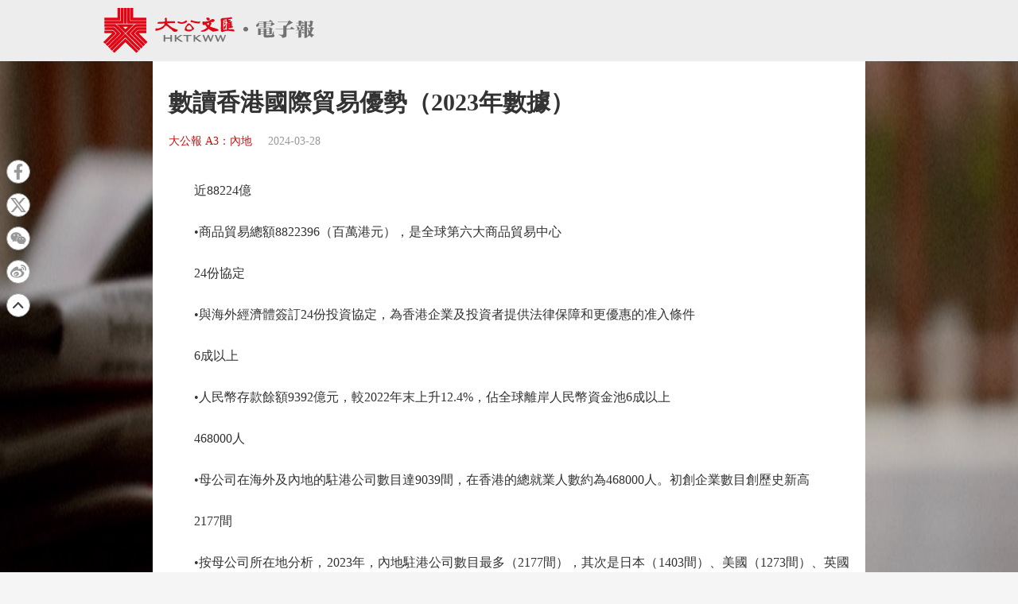

--- FILE ---
content_type: text/html;charset=UTF-8
request_url: https://www.tkww.hk/epaper/view/newsDetail/1773053362401579008.html
body_size: 5694
content:
<!DOCTYPE html>
<html>

<head>
    <meta charset="UTF-8">
    <!-- 新闻详情 -->
    <title>數讀香港國際貿易優勢（2023年數據） - 大公報</title>
    <link rel="alternate" href="https://www.tkww.hk/epaper/view/newsDetail/mobile/1773053362401579008.html">
    <meta name="description" content="是全球第六大商品貿易中心。•與海外經濟體簽訂24份投資協定。為香港企業及投資者提供法律保障和更優惠的准入條件。•人民幣存款餘額9392億元。佔全球離岸人民幣資金池6成以上。•母公司在海外及內地的駐港公司數目達9039間。在香港的總就業人數約為468000人。內地駐港公司數目最多（2177間）。">
    <meta name="keywords" content="大公報 " />
<meta http-equiv="Content-Type" content="text/html; charset=UTF-8" />
<meta http-equiv='Content-Language' content='zh_HK'>
<meta name="viewport" content="width=device-width, initial-scale=1, maximum-scale=10" />
<!-- 关闭Chrome浏览器下翻译插件 -->
<meta name="google" content="notranslate" />
<!-- 360 浏览器就会在读取到这个标签后，立即切换对应的极速内核 -->
<meta name="renderer" content="webkit" />
<!-- 如果安装了 Google Chrome Frame，则使用 GCF 来渲染页面，如果没有安装 GCF，则使用最高版本的 IE 内核进行渲染 -->
<meta http-equiv="X-UA-Compatible" content="IE=edge" />
<!-- 忽略页面中的数字电话和email识别 -->
<meta name="format-detection" content="telphone=no, email=no" />
<link href="/epaper/static/libs/zui/css/zui.min.css" rel="stylesheet">
<link href="/epaper/static/libs/zui/lib/bootbox/bootbox.min.css" rel="stylesheet">
<script type="text/javascript" src="/epaper/static/libs/jquery/jquery-1.11.1.min.js"></script>
<script type="text/javascript" src="/epaper/static/libs/zui/js/zui.min.js"></script>
<script type="text/javascript" src="/epaper/static/libs/zui/lib/bootbox/bootbox.min.js"></script>
<script type="text/javascript" src="/epaper/static/libs/voca/voca.min.js"></script>
<!--上报到ci 电子报-->
<script type="text/javascript" src="https://tkww-static-int.oss-cn-hongkong.aliyuncs.com/minici/drift.js"></script>
<script type="text/javascript" src="/epaper/js/point/point_init.js"></script>

<!--上报到ci 三报-->
<script type="text/javascript" src="https://tkww-static-int.oss-cn-hongkong.aliyuncs.com/minici/epaperDrift.js"></script>
<script type="text/javascript" src="/epaper/js/point/point_threebook_init.js"></script>
<script type="text/javascript">
var ctx = '/epaper';
</script>    <meta property="og:title" content="數讀香港國際貿易優勢（2023年數據） - 大公報" />
    <meta property="og:description" content="是全球第六大商品貿易中心。•與海外經濟體簽訂24份投資協定。為香港企業及投資者提供法律保障和更優惠的准入條件。•人民幣存款餘額9392億元。佔全球離岸人民幣資金池6成以上。•母公司在海外及內地的駐港公司數目達9039間。在香港的總就業人數約為468000人。內地駐港公司數目最多（2177間）。">
    <meta property="og:url" content="https://www.tkww.hk/epaper/view/newsDetail/1773053362401579008.html" />
    <meta property="og:type" content="website" />
    <meta property="og:site_name" content="大公文匯 www.tkww.hk" />
    <script type="text/javascript" src="/epaper/js/share/qrcode.js"></script>
    <link rel="stylesheet" href="/epaper/static/css/template/style.css" />
    <link rel="stylesheet" href="/epaper/static/css/template/style-3.css" />
    <link rel="stylesheet" href="/epaper/static/css/template/main.css" />
    <link rel="stylesheet" href="/epaper/static/css/common.css" />
    <link rel="stylesheet" href="/epaper/static/css/news_detail.css" />
    <style type="text/css">
    /*内容宽度不够 定位生效  */
    .site-footer {
        position: relative;
        bottom: 0px;
    }

    /*响应式布局 生效 */
    .mainbody .single-content {
        width: 70%;
        margin: 0 auto;
    }

    /*手机 样式  */
    @media (max-width: 650px) {
        .mainbody .single-content {
            width: 100%;
            margin: 0 auto;
            background-color: #ffffff;
            /* padding: 10px; */
            padding: 10px 30px;
        }

        .header {
            display: none;
        }

        .post-share.bshare-custom {
            display: none;
        }
    }

    .single-content .primary {
        width: 100%;
        max-width: 100%;
        position: relative;
    }

    .bshare-custom,
    aside {
        z-index: 999;
        float: right;
        position: fixed;
        top: 300px;
        left: 150px;
        display: flex;
        -webkit-box-align: center;
        -ms-flex-align: center;
        align-items: center;
        -webkit-box-pack: center;
        -ms-flex-pack: center;
        justify-content: center;
        -webkit-box-orient: vertical;
        -webkit-box-direction: normal;
        -ms-flex-direction: column;
        flex-direction: column;
    }

    .single-content .primary .post-footer .post-share {
        top: 300px;
    }

    .post-share.bshare-custom a {
        display: block;
        width: 40px;
        height: 40px;
        background: #fff;
        width: 30px;
        min-width: 30px;
        height: 30px;
        border: 1px solid #999;
        display: -webkit-box;
        display: -ms-flexbox;
        display: flex;
        -webkit-box-align: center;
        -ms-flex-align: center;
        align-items: center;
        -webkit-box-pack: center;
        -ms-flex-pack: center;
        justify-content: center;
        padding: 4px;
        color: #999;
        border-radius: 100%;
        -webkit-transition: 0.2s;
        -o-transition: 0.2s;
        transition: 0.2s;
    }

    svg:not(:root) {
        overflow: hidden;
        width: 100%;
        height: 100%;
        color: #999;
    }

    @media (max-width: 1366px) {

        .bshare-custom,
        aside {
            left: 160px;
        }
    }

    /* pdf样式 */
    .pdf-box .pdfaPath::before {
        content: "";
        display: inline-block;
        background: url(../../image/pdf-logo.png);
        width: 16px;
        height: 16px;
        margin-right: 5px;
    }
    </style>
</head>

<body>
    <input type="hidden" id="storyId" value="CO66047d41e4b0ffb77e3df330" />
    <input type="hidden" id="uuid" value="1773053362401579008" />
    <input type="hidden" id="bookName" value="大公報" />
    <input type="hidden" id="bookId" value="tkp" />
    <input type="hidden" id="publicTime" value="1711592638000" />
    <!-- 头部-->
    <div class="header" id="top">
        <div class="primary-header header-new">
            <div class="inner">
                <div class="primary-header-wrapper primary-header-wrapper-r">
                    <div class="brand">
                        <img alt="大公報" src="/epaper/static/image/logo.svg" />
                    </div>
                </div>
            </div>
        </div>
    </div>
    <!-- 内容-->
    <div class="mainbody">
        <div class="single-content">
            <div class="primary">
                <div class="post-content news-text">
                    <div class="post-header">
                        <h1>數讀香港國際貿易優勢（2023年數據）</h1>
                        <div class="post-meta">
                            <a target="_blank" class="category" href="https://dw-media.tkww.hk/epaper/tkp/20240328/A3_Screen.pdf">大公報 A3：內地</a>
                            <span class="publish-date">2024-03-28</span>
                        </div>
                    </div>
                    <div class="post-body news-text">
<p>　　近88224億</p><p>　　•商品貿易總額8822396（百萬港元），是全球第六大商品貿易中心</p><p>　　24份協定</p><p>　　•與海外經濟體簽訂24份投資協定，為香港企業及投資者提供法律保障和更優惠的准入條件</p><p>　　6成以上</p><p>　　•人民幣存款餘額9392億元，較2022年末上升12.4%，佔全球離岸人民幣資金池6成以上</p><p>　　468000人</p><p>　　•母公司在海外及內地的駐港公司數目達9039間，在香港的總就業人數約為468000人。初創企業數目創歷史新高</p><p>　　2177間</p><p>　　•按母公司所在地分析，2023年，內地駐港公司數目最多（2177間），其次是日本（1403間）、美國（1273間）、英國（641間）及新加坡（477間）</p><p>　　4388間</p><p>　　•按在香港的主要業務範圍分析，2023年，從事進出口貿易、批發及零售業的駐港公司數目最多（4388間），其次是金融及銀行業（1659間）和專業、商用及教育服務業（1304間）</p><p>　　大公報記者胡若璋、黃寶儀、何玫整理</p>                    </div>
                    <!-- PDF超鏈接 -->
                    <div class="pdf-box" style="margin-top:15px;text-align:right;position: relative;">
                        <a style="color: rgb(0,0,238);" class="pdfaPath" title="讀大公報PDF版面" href="https://dw-media.tkww.hk/epaper/tkp/20240328/A3_Screen.pdf">讀大公報PDF版面</a>
                    </div>
                </div>
            </div>
        </div>
    </div>
    <!-- 分享部分 -->
    <main style="z-index:101;">
        <div class="single-content">
            <div class="primary">
                <div class="post-contentr" style="padding:0;margin:0">
                    <div class="post-footer" style="padding:0;margin:0">
                        <div class="post-share bshare-custom">
                            <a href="#" target="_blank" class="fb share-facebook-self" title="分享到FaceBook" onclick="shareReport(this,'1773053362401579008')">
                                <svg xmlns="https://www.w3.org/2000/svg" viewBox="0 0 320 512">
                                    <path fill="currentColor" d="M279.14 288l14.22-92.66h-88.91v-60.13c0-25.35 12.42-50.06 52.24-50.06h40.42V6.26S260.43 0 225.36 0c-73.22 0-121.08 44.38-121.08 124.72v70.62H22.89V288h81.39v224h100.17V288z">
                                    </path>
                                </svg>
                            </a>
                            <a href="#" target="_blank" class="tt share-twitter-self" title="分享到Twitter" onclick="shareReport(this,'1773053362401579008')">
                                <!-- <svg axmlns="https://www.w3.org/2000/svg" viewBox="0 0 512 512">
                                    <path fill="currentColor" d="M459.37 151.716c.325 4.548.325 9.097.325 13.645 0 138.72-105.583 298.558-298.558 298.558-59.452 0-114.68-17.219-161.137-47.106 8.447.974 16.568 1.299 25.34 1.299 49.055 0 94.213-16.568 130.274-44.832-46.132-.975-84.792-31.188-98.112-72.772 6.498.974 12.995 1.624 19.818 1.624 9.421 0 18.843-1.3 27.614-3.573-48.081-9.747-84.143-51.98-84.143-102.985v-1.299c13.969 7.797 30.214 12.67 47.431 13.319-28.264-18.843-46.781-51.005-46.781-87.391 0-19.492 5.197-37.36 14.294-52.954 51.655 63.675 129.3 105.258 216.365 109.807-1.624-7.797-2.599-15.918-2.599-24.04 0-57.828 46.782-104.934 104.934-104.934 30.213 0 57.502 12.67 76.67 33.137 23.715-4.548 46.456-13.32 66.599-25.34-7.798 24.366-24.366 44.833-46.132 57.827 21.117-2.273 41.584-8.122 60.426-16.243-14.292 20.791-32.161 39.308-52.628 54.253z">
                                    </path>
                                </svg> -->
                                <svg xmlns="http://www.w3.org/2000/svg" viewBox="0 0 20 18.13">
			                      <path fill="currentColor" d="M0,0H6.09a.49.49,0,0,1,.43.22C7.85,2,9.2,3.78,10.54,5.56c.15.2.22.18.37,0C12.47,3.77,14,2,15.6.2A.5.5,0,0,1,16,0h2.84L16.91,2.23q-2.29,2.63-4.6,5.24c-.15.17-.13.26,0,.43,2.52,3.31,5,6.62,7.53,9.93l.17.23c-.05.1-.13.06-.19.06H14.06a.36.36,0,0,1-.33-.17c-1.51-2-3-4-4.52-5.93-.16-.21-.23-.21-.41,0C7.09,14,5.36,16,3.65,17.92a.52.52,0,0,1-.44.21H.39l.28-.32,6.72-7.68c.16-.17.15-.27,0-.45L.11.15ZM16.4,16.28,16.22,16,12,10.38,5.56,1.92c-.06-.08-.1-.2-.24-.19H3.59l.22.3,4.5,5.89,6.24,8.15c.08.11.14.22.32.21C15.36,16.27,15.85,16.28,16.4,16.28Z"></path>
			                    </svg>
                            </a>
                            <!-- 分享到微信 -->
                            <a target="_self" href="javascript:void(0);" class="wx bshare-weixin" onclick="showShareBox('1773053362401579008')">
                                <svg xmlns="https://www.w3.org/2000/svg" viewBox="0 0 576 512">
                                    <path fill="currentColor" d="M385.2 167.6c6.4 0 12.6.3 18.8 1.1C387.4 90.3 303.3 32 207.7 32 100.5 32 13 104.8 13 197.4c0 53.4 29.3 97.5 77.9 131.6l-19.3 58.6 68-34.1c24.4 4.8 43.8 9.7 68.2 9.7 6.2 0 12.1-.3 18.3-.8-4-12.9-6.2-26.6-6.2-40.8-.1-84.9 72.9-154 165.3-154zm-104.5-52.9c14.5 0 24.2 9.7 24.2 24.4 0 14.5-9.7 24.2-24.2 24.2-14.8 0-29.3-9.7-29.3-24.2.1-14.7 14.6-24.4 29.3-24.4zm-136.4 48.6c-14.5 0-29.3-9.7-29.3-24.2 0-14.8 14.8-24.4 29.3-24.4 14.8 0 24.4 9.7 24.4 24.4 0 14.6-9.6 24.2-24.4 24.2zM563 319.4c0-77.9-77.9-141.3-165.4-141.3-92.7 0-165.4 63.4-165.4 141.3S305 460.7 397.6 460.7c19.3 0 38.9-5.1 58.6-9.9l53.4 29.3-14.8-48.6C534 402.1 563 363.2 563 319.4zm-219.1-24.5c-9.7 0-19.3-9.7-19.3-19.6 0-9.7 9.7-19.3 19.3-19.3 14.8 0 24.4 9.7 24.4 19.3 0 10-9.7 19.6-24.4 19.6zm107.1 0c-9.7 0-19.3-9.7-19.3-19.6 0-9.7 9.7-19.3 19.3-19.3 14.5 0 24.4 9.7 24.4 19.3.1 10-9.9 19.6-24.4 19.6z">
                                    </path>
                                </svg>
                            </a>
                            <a href="#" target="_blank" class="wb share-weibo-self" title="分享到微博"  onclick="shareReport(this,'1773053362401579008')">
                                <svg xmlns="https://www.w3.org/2000/svg" viewBox="0 0 512 512">
                                    <path fill="currentColor" d="M407 177.6c7.6-24-13.4-46.8-37.4-41.7-22 4.8-28.8-28.1-7.1-32.8 50.1-10.9 92.3 37.1 76.5 84.8-6.8 21.2-38.8 10.8-32-10.3zM214.8 446.7C108.5 446.7 0 395.3 0 310.4c0-44.3 28-95.4 76.3-143.7C176 67 279.5 65.8 249.9 161c-4 13.1 12.3 5.7 12.3 6 79.5-33.6 140.5-16.8 114 51.4-3.7 9.4 1.1 10.9 8.3 13.1 135.7 42.3 34.8 215.2-169.7 215.2zm143.7-146.3c-5.4-55.7-78.5-94-163.4-85.7-84.8 8.6-148.8 60.3-143.4 116s78.5 94 163.4 85.7c84.8-8.6 148.8-60.3 143.4-116zM347.9 35.1c-25.9 5.6-16.8 43.7 8.3 38.3 72.3-15.2 134.8 52.8 111.7 124-7.4 24.2 29.1 37 37.4 12 31.9-99.8-55.1-195.9-157.4-174.3zm-78.5 311c-17.1 38.8-66.8 60-109.1 46.3-40.8-13.1-58-53.4-40.3-89.7 17.7-35.4 63.1-55.4 103.4-45.1 42 10.8 63.1 50.2 46 88.5zm-86.3-30c-12.9-5.4-30 .3-38 12.9-8.3 12.9-4.3 28 8.6 34 13.1 6 30.8.3 39.1-12.9 8-13.1 3.7-28.3-9.7-34zm32.6-13.4c-5.1-1.7-11.4.6-14.3 5.4-2.9 5.1-1.4 10.6 3.7 12.9 5.1 2 11.7-.3 14.6-5.4 2.8-5.2 1.1-10.9-4-12.9z">
                                    </path>
                                </svg>
                            </a>
                            <a href="#top" target="_self">
                                <img src="https://tkww-static.tkww.hk/top.svg" />
                            </a>
                        </div>
                    </div>
                </div>
            </div>
        </div>
    </main>
    <!--页脚  -->
    <div class="footer">
        <footer class="site-footer">
            <div class="inner">
                <div class="clear"></div>
                <div class="footer-tap">
                    香港大公文匯傳媒集團有限公司版權所有<br />&copy; 1997-2021 WWW.TKWW.HK LIMITED.
                </div>
            </div>
        </footer>
    </div>
    <script type="text/javascript" src="/epaper/js/news_detail.js?v=1.1"></script>
    <!-- Global site tag (gtag.js) - Google Analytics -->
    <script async src="https://www.googletagmanager.com/gtag/js?id=G-WMZXT92RY0"></script>
    <script type="text/javascript" src="/epaper/js/footer.js"></script>
    <script>
    window.dataLayer = window.dataLayer || [];
 	// 你需要手动初始化工具提示
    $('[data-toggle="tooltip"]').tooltip();
    function gtag() { dataLayer.push(arguments); }
    gtag('js', new Date());
    gtag('config', 'G-WMZXT92RY0');
    </script>
</body>

</html>

--- FILE ---
content_type: text/css
request_url: https://www.tkww.hk/epaper/static/css/template/style-3.css
body_size: 852
content:
/*图片说明文字：40%透明度*/
.single-content .primary .post-body figure figcaption {
    color: rgba(0, 0, 0, 0.4);
}

.single-content .primary .post-body>p {
    font-size: 18px;
}

/*日期距标题：20px,*/
.single-content .primary .post-header .post-meta span.publish-date {
    font-size: 14px;
    margin-left: 20px;
    color: #999;
}

/*正文距日期40px*/
.single-content .primary .post-header {
    margin-bottom: 40px;
}

.single-content .primary .post-body {
    padding: 0 0 20px 0;
}

.single-content .primary .post-body p {
    /* margin-top:24px; */
    font-size: 16px;
}

body h3,
h5 {
    font-weight: 400;
}

body {
    font-family: 'Roboto', 'Noto Sans TC', 'Noto Sans SC', 'Microsoft YaHei', arial, sans-serif, 'Helvetica', '微软正黑体', 'Microsoft JhengHei', 'PingFang TC';
}

--- FILE ---
content_type: text/css
request_url: https://www.tkww.hk/epaper/static/css/template/main.css
body_size: 5327
content:
.single-content .primary .post-footer .post-share a {
    background: white;
}

.immedZmdContent a:hover {
    color: #CB1722;
}

.content-story-title a,
.content-story-title h3 {
    font-size: 16px;
}

.single-content .primary .post-footer .post-share {
    top: 70%;
}

.cols.col-1.numsort .item .text {
    font-size: 16px;
}

.slider-cap ul {
    height: calc(100% - 48px);
    display: flex;
    flex-wrap: wrap;
    padding-bottom: 15px;
    padding: 20px 20px 0;
}

.slider-cap-title {
    /* height:1.5em; */
    line-height: 1.5em;
}

.post-share.cooperation a:hover {
    border-color: #cb1722;
    color: #cb1722;
}

.post-share.cooperation a {
    width: 30px !important;
    min-width: 30px;
    height: 30px !important;
    border: 1px solid #999;
    display: -webkit-box;
    display: -ms-flexbox;
    display: flex;
    -webkit-box-align: center;
    -ms-flex-align: center;
    align-items: center;
    -webkit-box-pack: center;
    -ms-flex-pack: center;
    justify-content: center;
    padding: 4px;
    color: #999;
    border-radius: 100%;
    -webkit-transition: 0.2s;
    -o-transition: 0.2s;
    transition: 0.2s;
}

.cooperation a svg {
    display: block;
    width: 100%;
    height: 100%;
}

.featured-news .flexslider .slides li {
    background: none;
}

.common-section.red-bg .section-title:after,
.common-section.gray-bg .section-title:after {
    background: none;
}

.section-title a {
    position: absolute;
    right: 0;
}

#storyList {
    display: flex;
    flex-wrap: wrap;
    justify-content: space-between;
}

.da-bre {
    width: 100%;
    text-align: center;
    background: #cb1722;
    height: 2.5em;
    line-height: 2.5em;
}

body {
    background-color: #f5f5f5 !important;
    font-family: fz-small;
    font-family: fz-biaoysk;
    font-family: fz-bsk;
    font-family: fz-byksk;
    font-family: fz-bysk;
    font-family: fz-ltksk;
    font-family: fz-ltsk;
    font-family: fz-pingxysk !important;
    font-family: fz-ssk;
    font-family: fz-zhunysk;
    font-family: "Microsoft JhengHe";
}

.storyTitleFontFamily {
    font-family: fz-medium;
    font-family: fz-biaoysk;
    font-family: fz-bsk;
    font-family: fz-byksk;
    font-family: fz-bysk;
    font-family: fz-ltksk;
    font-family: fz-ltsk;
    font-family: fz-pingxysk !important;
    font-family: fz-ssk;
    font-family: fz-zhunysk;
}

footer {
    margin-top: 20px;
}

.footer-link,
.footer-tap {
    text-align: center;
}

.footer-link {
    float: none;
    display: flex;
    justify-content: center;
    align-items: center;
}

.appdownloadtable {
    position: absolute;
    bottom: -1em;
    display: none;
    background: rgba(0, 0, 0, 0.9);
}

.footer-link .appdownloadtable a {
    border: none;
}

.cooperationDiv .return-top {
    display: none;
}

.site-footer {
    background-color: #999;
}

#immedZmdContent ul li {
    display: inline-block;
    padding: 0 20px;
    /* box-shadow: 15px 0px 20px 5px #E4E4E4; */
    position: relative;
}

#immedZmdContent ul li:before {
    content: "";
    background: url(../img/fengexian.png);
    position: absolute;
    left: 0;
    width: 20px;
    height: 46px;
}

.primary-header-wrapper #header-search-form {
    border: none;
    width: auto;
    background-color: white;
}

.header-wrapper .menu>li>a,
.header-wrapper .menu>li>a:link {
    padding: 0 20px;
}

@media (max-width: 1300px) {

    .header-wrapper .menu>li>a,
    .header-wrapper .menu>li>a:link {
        padding: 0 10px;
    }
}

@media (max-width:1100px) {
    .header-search {
        display: none !important;
    }

    .primary-header-wrapper .brand {
        width: auto !important;
    }
}

.post-share.bshare-custom.cooperation {
    position: fixed;
    bottom: 16%;
    transform: translateX(-40px);
    z-index: 9999999;
}

.cooperationDiv {
    position: relative;
    max-width: 1100px;
    margin: auto;
}

.headline-body ul {
    font-size: 18px;
}

.header-container-advert {
    background: #eee;
}

.headline-box {
    max-width: 1100px;
    margin: 0 auto;
    padding: 0 40px;
}

.headline-content {
    width: 100%;
    height: 46px;
    line-height: 46px;
    background: #eee;
}

.headline-box span {
    font-weight: bold;
    font-size: 20px;
    color: #CB1722;
}

.headline-box .headline-body {
    position: relative;
    left: 88px;
    top: -47px;
    height: 46px;
    overflow: hidden;
}

.headline-box .title {
    font-size: 20px;
    color: #CB1722;
    font-weight: bold;
}

.selfSys .listContent .item {
    float: left;
    width: 23%;
    margin-left: 2%;
    text-align: center;
    padding: 10px 0;
    margin-top: 15px;
    background: rgba(153, 153, 153, 0.4);
}

.selfSys .listContent .item a {
    color: white;
}

.listIndex img {
    width: 80px;
    min-width: 80px;
}

.mediaList {
    padding: 2em;
    padding-left: 2em;
}

.mediaList .selfWeb .listContent {
    padding-left: 2em;
    display: flex;
    align-items: center;
}

.mediaList .listContent {
    padding-left: 2em;
}

.mediaList .selfWeb .listContent .item {
    margin-left: 2em;
}

.mediaList .selfSys {
    margin: 20px 0;
}

.site-footer {
    border-top: 0;
}

.spectext .specItem:not(:last-child) {
    margin-bottom: 10px;
}

.specItem {
    padding: 0 10px;
}

.specItem h3 {
    padding-left: 15px;
}

.spectext .specItem {
    position: relative;
}

.spectext .specItem:before {
    width: 5px;
    height: 5px;
    content: "";
    border-radius: 50%;
    background: #CB1722;
    margin-right: 5px;
    position: absolute;
    top: 8px;
}

.post-share.bshare-custom a:not(:last-child) {
    margin-bottom: 2px;
}

.post-share.bshare-custom a {
    display: block;
    width: 40px;
    height: 40px;
}

.primary-header-wrapper .brand img {
    width: 265px;
    min-width: 265px;
}

.dw-col-2:after {
    content: "";
    display: block;
    width: 100vw;
    position: absolute;
    height: 100%;
    top: 0;
    bottom: 0;
    left: 50%;
    -webkit-transform: translateX(-50%);
    -ms-transform: translateX(-50%);
    transform: translateX(-50%);
    background-color: #ffffff;
}

.dw-col-2:before {
    content
}

.video-section .play-content .video-control {
    width: 50px;
    height: 50px;
}

.inner,
main {
    max-width: 1100px;
}

.lang img {
    height: auto;
    max-height: 34px;
    min-width: 100px;
}

.primary-header-wrapper .log-in a,
.primary-header-wrapper .lang a {
    background: none;
    color: #CB1722;
    font-size: 20px;
    font-weight: bold;
}

.primary-header-wrapper .log-in a:hover,
.primary-header-wrapper .lang a:hover {
    background: none;
}

.header-wrapper .global-nav-search-bar #header-search-form-2 {
    width: 215px;
}

.header-wrapper .global-nav-search-bar #header-search-form-2 input {
    padding-left: 10px;
}

.headerDownloadLi {
    display: none;
}

.video-control {
    width: 40px;
    height: 40px;
    position: absolute;
    z-index: 30;
    left: 4%;
    bottom: 4%;
    background: url(../img/common/play.png) center center/100% 100% no-repeat;
    cursor: pointer;
}


.video-section .play-content .video-wrapper:after {
    padding-top: 0;
}

.video-section .play-content .video-control {
    left: 0;
    bottom: 0;
    background: url(../img/common/play.png) center center/100% 100% no-repeat;
}

.video-section .video-list .item .poster .video-control {
    left: 4%;
    bottom: 4%;
}

.section-title a {
    background: url(../img/column-arrow.png) center center/contain no-repeat !important;
}

.floatLeft {
    float: left;
}

.storyTitle {
    font-weight: bold;
}

.featured-news {
    width: calc(100% - 300px);
}

.width49 {
    width: 49%;
}

.slider-cap {
    width: 360px;
    /*background-color:#3F4C4E; */
    background-color: #999;
    padding: 20px;
}

.slider-cap ul li {
    max-height: 3em;
    line-height: 1.5em;
    text-overflow: ellipsis;
    overflow: hidden;
    -webkit-line-clamp: 2;
    -webkit-box-orient: vertical;
    display: -webkit-box;
    font-size: 16px;
    -webkit-user-select: none;
    -moz-user-select: none;
    -ms-user-select: none;
    user-select: none;
    color: white;
}

.slider-cap ul li:not(:last-child) {
    margin-bottom: 10px;
}

.slider-cap ul li>a {
    color: white;
}

.marginLeft2 {
    margin-left: 2%;
}

.global-header .global-header-container,
.header-wrapper {
    background-color: #CB1722;
}

.header-wrapper .menu>li>a:hover,
.header-wrapper .menu>li>a:link:hover {
    background-color: #8a1717;
}

/* 导航栏居左 begin */
.header-wrapper .sub-menu {
    left: 0;
    -webkit-transform: translateX(0%);
    -ms-transform: translateX(0%);
    transform: translateX(0);
}

.header-wrapper .sub-menu a,
.header-wrapper .sub-menu a:link {
    -webkit-box-pack: start;
    -ms-flex-pack: start;
    justify-content: flex-start;
}

/* 导航栏居左 end */
.clear {
    clear: both;
}

.displayNone {
    display: none;
}

.appDownloadEwm {
    width: 200px;
    height: 200px;
    position: fixed;
    left: calc(50% - 100px);
    z-index: 99;
    top: 45%;
}

.appDownloadEwm .lb-data .lb-close {
    position: absolute;
    right: -30px;
    top: -30px;
    background: url(../img/common/close.png) center no-repeat;
}

.featured-news .flex-control-paging li a:hover {
    background: #3F4C4E;
}

.featured-news .flex-control-nav {
    width: 80px;
    bottom: 22px;
    right: 15px;
    height: 10px;
}

.featured-news .flex-control-nav li {
    margin: 0;
    display: block;
    height: 10px;
    margin-right: 5px;
}

.featured-news .flex-control-paging li a {
    border: none;
    webkit-transition: none;
    -o-transition: none;
    transition: none;
    width: 10px;
    background: white;
}

.featured-news .flexslider .slides .slider-caption {
    background-color: rgba(0, 0, 0, 0.5);
    bottom: 0;
}

.featured-news .flex-control-paging li a.flex-active {
    width: 15px;
    background: #CB1722;
}

.sysAccount {
    margin: 0 15px;
}

.sysWeb {
    margin-right: 15px;
}

.primary-header-wrapper div.headerSelect {
    max-width: 100px;
    height: 36px;
    border: 1px solid #ddd;
    position: relative;
    display: -webkit-box;
    display: -ms-flexbox;
    display: flex;
    -webkit-box-align: center;
    -ms-flex-align: center;
    align-items: center;
    -webkit-box-pack: start;
    -ms-flex-pack: start;
    justify-content: flex-start;
    background-color: #f5f5f5;
    overflow: hidden;
    padding-right: 1px;
    -webkit-user-select: none;
    -moz-user-select: none;
    -ms-user-select: none;
    user-select: none;
}

.primary-header-wrapper #header-search-form input {
    padding-left: 10px;
    padding-right: 0;
    -webkit-box-shadow: none !important;
    box-shadow: none;
}

.primary-header-wrapper .headerSelect span {
    width: 38px;
    min-width: 38px;
    display: -webkit-box;
    display: -ms-flexbox;
    display: flex;
    -webkit-box-align: center;
    -ms-flex-align: center;
    align-items: center;
    -webkit-box-pack: center;
    -ms-flex-pack: center;
    justify-content: center;
}

.primary-header-wrapper .headerSelect span img {
    width: 14px;
    height: 14px;
}

.headerSelect {
    -webkit-box-flex: 1;
    -ms-flex: 1 1 auto;
    flex: 1 1 auto;
    display: flex;
}

.primary-header-wrapper .headerSelect select {
    width: 100%;
    font-size: 14px;
    height: 32px;
    -webkit-box-flex: 1;
    -ms-flex: 1 1 auto;
    flex: 1 1 auto;
    padding-right: 10px;
    background-color: transparent;
    display: block;
    overflow: hidden;
    color: #3F4C4E;
}

.header-wrapper .sub-menu a:hover,
.header-wrapper .sub-menu a:link:hover {
    background-color: #8a1717;
}

.header-wrapper .menu>li.current-menu-item>a {
    background-color: #8a1717;
}

.header-wrapper .sub-menu {
    border-top: 4px solid #CB1722;
}

.hero {
    margin-top: 20px;
    margin-bottom: 20px;
}

.dw-col-3 .common-section {
    width: 33.33%;
}

.cols.col-3 .item {
    width: 100%;
    padding-bottom: 0;
}

.main-dot .cols.col-3 .item {
    width: 33.33%;
}

.cols .text {
    padding-left: 0;
}

.cols .post-meta {
    margin-top: 5px;
    font-size: 13px;
}

.section-title span {
    color: #CB1722;
    margin-bottom: 5px;
    font-weight: normal;
}

.section-title:after {
    flex: none;
    background: none;
}

.cols .wrap:hover {
    -webkit-transform: none;
    -ms-transform: none;
    transform: none;
    -webkit-box-shadow: none;
    box-shadow: none;
}

.col-3 .item .text {
    /* padding-top:0; */
}

.cols .figure {
    /* margin-bottom:10px; */
}

.wrapLi h3 {
    font-weight: initial;
    color: #333;
}

.cols.col-3 .wrapLi:before,
.cols.col-2 .wrapLi:before {
    width: 5px;
    height: 5px;
    content: "";
    border-radius: 50%;
    background: #CB1722;
    margin-right: 5px;
    position: absolute;
    top: 8px;
}

.col-3 .item .wrapLi .text {
    display: inline-block;
    margin-left: 10px;
    padding-bottom: 10px;
}

.common-section.full-width {
    padding: 20px 0 0px;
}

.common-section {
    margin: 20px 0;
}

.dw-col-3 .common-section.full-width:after,
.dw-col-2 .common-section.full-width:after {
    background: none;
    -webkit-transform: none;
    -ms-transform: none;
    transform: none;
}

.dw-col-3,
.dw-col-2 {
    background-color: #ffffff;
    padding: 0 40px 10px;
    margin: auto;
    max-width: 1100px;
    position: relative;
}

.dw-col-3>div,
.dw-col-2>div {
    max-width: 1100px;
    margin: auto;
}

.dw-col-3 .common-section {
    float: left;
    width: 32%;
    margin: 0;
}

.dw-col-3 .common-section:nth-child(2) {
    margin-left: 2%;
    margin-right: 2%;
}

.cols {
    margin-top: 20px;
}

.dw-col-3 .cols.col-3 {
    margin-bottom: 0;
}

.video-section .video-list .item .poster:after {
    padding-top: 50%;
}

.video-section .video-list .item .text h3 {
    height: 1.5em;
    font-size: 16px;
}

.video-section .play-content .video-meta .text h3 {
    font-size: 16px;
}

.video-section .video-list .item .text h3 a {
    text-overflow: ellipsis;
    overflow: hidden;
    -webkit-line-clamp: 1;
    -webkit-box-orient: vertical;
    display: -webkit-box;
    height: 1.5em;
}

.video-section .video-list .item .text {
    padding-left: 3%;
    width: 72%;
}

.common-section.bag-green:after {
    content: "";
    display: block;
    width: 100vw;
    position: absolute;
    height: 100%;
    top: 0;
    bottom: 0;
    left: 50%;
    -webkit-transform: translateX(-50%);
    -ms-transform: translateX(-50%);
    transform: translateX(-50%);
    background-color: #3F4C4E;
}

.main-dot .common-section {
    margin: 0;
    padding-top: 20px;
    padding-bottom: 20px;
}

.video-section {
    margin: 20px 0 0;
}

.comment-section {
    width: 49%;
}

.comment-section:odd {
    width: 49%;
    float: left;
}

.comment-section:even {
    width: 49%;
    float: right;
}

.cols.col-2 .item {
    width: 100%;
    padding-bottom: 20px;
}

.comment-section .cols .figure {
    margin-bottom: 0;
}

.dw-col-2 .common-section.full-width:nth-child(1),
.dw-col-2 .common-section.full-width:nth-child(2) {
    margin-top: 0;
}

.dw-col-2 .common-section.full-width:nth-child(1),
.dw-col-2 .common-section.full-width:nth-child(3) {
    float: left;
}

.dw-col-2 .common-section.full-width:nth-child(2),
.dw-col-2 .common-section.full-width:nth-child(4) {
    float: right;
}

.dw-col-2 .common-section.full-width:nth-child(3),
.dw-col-2 .common-section.full-width:nth-child(4) {
    margin-top: 20px;
    padding-top: 10px;
}

.dw-col-2 .cols.col-2 .item {
    padding-bottom: 13px;
}

.wrapLi h3 {
    height: 1.5em;
    -webkit-line-clamp: 1;
}

.dw-col-2 .wrapLi h3 {
    height: 3em;
    -webkit-line-clamp: 2;
}

.dw-col-2.dw-col-2-4 .wrapLi h3 {
    height: 1.5em;
    -webkit-line-clamp: 1;
}

.dw-col-2 .cols.col-3>div {
    width: 49%;
}

.dw-col-2 .cols.col-3>div:even {
    margin-left: 2%;
}

.comment-content .cols.col-4 {
    padding: 00px 0 5px;
}

.headerSelect {
    display: flex;
    flex-direction: row-reverse;
    order: 4;
}

.header-search {
    /*
  max-width:300px;
  position: absolute;
  right: 150px;
  */
}

.dw-col-2 .common-section {
    width: 49%;
}

.dw-col-2 .common-section:even {
    margin-left: 1%;
}

.dw-col-2 .common-section .item {
    width: 100%;
}

.dw-col-2 .cols.col-2.horizontal .wrap .figure,
.main-dot .cols.col-2.horizontal .wrap .figure {
    width: 50%;
    max-width: 50%;
    min-width: 50%;
}

.wrapLi .text,
.cols .text {
    padding-right: 0;
}

.username,
.log-in {
    order: 5;
    margin-right: 20px;
}

.header-wrapper .sub-menu {
    background-color: #999;
}

.loginOut_center {
    position: absolute;
    background: rgb(153, 153, 153);
    z-index: 999;
    padding: 10px;
}

.loginOut_center a {
    color: white;
}

@media (min-width:1500px) {
    .post-share.bshare-custom.cooperation {
        position: fixed;
        bottom: 10%;
        transform: translateX(-40px);
    }
}

@media (max-width: 1200px) {
    .featured-news .flex-control-nav {
        bottom: 17.5px;
    }
}

@media (min-width: 1100px) {
    li.playBtn:before {
        background: url(../img/common/play.png) center center/100% 100% no-repeat;
        content: "";
        height: 30px;
        width: 30px;
        position: absolute;
    }

    li.playBtn a {
        display: block;
        margin-left: 35px;
    }

    .slider-caption.playBtn a {
        margin-left: 40px;
    }

    .slider-caption.playBtn:before {
        content: "";
        height: 57px;
        width: 57px;
        background: url(../img/common/play.png) center center/100% 100% no-repeat;
        z-index: 9;
        position: absolute;
        margin-top: -12px;
        margin-left: -20px;
    }
}

@media (min-width:1099px) {
    .primary-header-wrapper-r .lang {
        display: flex;
    }
}

@media (min-width: 1000px) {
    .video-section .video-list {
        width: 50.9%;
        overflow: hidden;
    }

    .video-section .video-list .item:not(:last-child) {
        margin-bottom: 10px;
    }

    .video-section .video-list .item .poster {
        position: relative;
        width: 25%;
        max-width: 160px;
        min-width: 0;
    }
}

@media (max-width: 1280px) {
    .single-content .primary .post-footer .post-share {
        background: none;
    }
}

@media (max-width:900px) {

    .header-wrapper .menu>li>a:hover,
    .header-wrapper .menu>li>a:link:hover {
        background: none !important;
    }

    .global-nav-search-bar:after {
        background: none;
        -webkit-transform: none;
        -ms-transform: none;
        transform: none;
    }

    .post-share.bshare-custom.cooperation {
        transform: none;
        right: 10px;
    }
}

@media (max-width: 800px) {
    .listIndex img {
        width: 40px;
        min-width: 40px;
    }

    .mediaList .selfWeb .listContent .item {
        margin-left: 15px;
    }

    .mediaList .selfWeb .listContent {
        padding-left: 15px;
    }

    .featured-news .flex-control-nav {
        bottom: 11.5px;
    }

    .dw-col-3 .common-section {
        width: 100%;
        padding: 0;
    }

    .dw-col-3 {
        padding-top: 20px;
    }

    .featured-news {
        margin-bottom: 0;
    }

    .dw-col-3 .common-section:nth-child(2) {
        margin-left: 0;
        margin-right: 0;
    }

    .cols.col-3 .item .wrap {
        padding-bottom: 10px;
    }

    .cols .figure {
        margin-bottom: 0;
    }

    .cols.col-3 .item .wrap .text {
        padding-top: 0px;
        padding-bottom: 0px;
    }

    .cols.col-3 .item .wrap .text h3 {
        height: 1.4em;
    }

    .video-section .video-list .item .text {
        width: 100%;
    }

    .comment-section {
        width: 100%;
    }

    .common-section.full-width {
        margin-top: 0;
    }

    .dw-col-3 .common-section:nth-child(2),
    .dw-col-3 .common-section:nth-child(3) {
        margin-top: 20px;
    }

    .dw-col-2 .common-section {
        width: 100%;
    }

    .dw-col-2 .common-section:even {
        margin-left: 0%;
    }

    .dw-col-2 .cols.col-3>div {
        width: 100%;
    }

    .dw-col-2 .cols.col-3>div:not(1) {
        margin-left: 0;
    }

    .cols.col-2 .item {
        padding-left: 0;
    }
}

@media (max-width: 650px) {
    .primary-header-wrapper-r .lang {
        display: none;
    }

    .post-share.bshare-custom.cooperation {
        transform: none;
        right: 10px;
    }

    .post-share.bshare-custom.cooperation a {
        width: 30px;
        height: 30px;
    }

    .video-control {
        width: 25px;
        height: 25px;
    }

    .video-section .play-content .video-control {
        width: 40px;
        height: 40px;
    }

    .post-share.bshare-custom {
        transform: none;
        right: 10px;
    }

    .common-comment .cols.col-3.width49.floatLeft.marginLeft2 {
        margin: 0;
    }

    .common-spec .cols.col-4 .item .wrap .figure {
        width: 100%;
    }

    .common-spec .cols.col-4 .item .wrap {
        display: block;
    }

    .common-section {
        margin-bottom: 0;
    }

    .dw-col-2 .common-section.full-width:nth-child(3),
    .dw-col-2 .common-section.full-width:nth-child(4) {
        margin-top: 0px;
    }

    .headline-body ul li {
        line-height: 23px;
        font-size: 14px;
        height: 46px;
        padding-right: 20px;
    }

    .headline-box .title {
        width: 2em;
        line-height: 23px;
    }

    .headline-box .headline-body {
        left: 4em;
        width: calc(100% - 2em - 20px);
    }

    .slider-cap {
        margin-top: 20px;
    }

    .featured-news {
        width: 100%;
    }

    .cols.col-3 .item .wrap .text h3 {
        height: 2.8em;
    }

    .cols.col-4 .item:last-child {
        margin: 0;
        width: 100%;
    }

    .primary-header-wrapper .log-in {
        position: absolute;
        top: 10px;
        right: 10px;
    }

    .lang img {
        position: absolute;
        top: 0px;
        left: 15px;
    }

    .primary-header-wrapper .brand {
        margin: 15px;
        width: auto;
        padding: 10px 0;
        width: 100%;
    }

    .username,
    .log-in {
        order: 5;
        margin-right: 20px;
    }

    .cols.col-3 .item {
        padding: 0 0 0px 0px;
    }

    .cols.col-3 .item:last-child {
        padding: 0 0 0px 0px;
    }

    .marginLeft2 {
        margin-left: 0;
    }

    .cols {
        margin-left: 0;
    }

    .cols.col-2 .item {
        padding-left: 0;
    }

    .width49 {
        width: 100%;
    }

    .slider-cap {
        width: 100%;
    }

    .site-footer .footer-link a {
        padding: 0 10px;
    }

    .inner {
        padding: 0 10px;
    }
}

/* 页脚 开始*/
.right-title {
    height: 36px;
    line-height: 36px;
    width: 300px;
    text-overflow: ellipsis;
    overflow: hidden;
    -webkit-line-clamp: 1;
    -webkit-box-orient: vertical;
    display: -webkit-box;
    font-size: 16px;
}

.content .left-img {
    display: inline-block;
    width: 330px;
    height: auto;
    margin-right: 1rem;
}

.content .left-img img {
    width: 100%;
}

.content {
    width: 100%;
    height: auto;
    float: left;
    overflow: hidden;
    margin-bottom: 20px;
}

.right-text {
    display: inline-block;
    vertical-align: top;
}

.time {
    margin: 10px 0 16px 0;
}

.time span:nth-child(1) {
    margin-right: 20px;
    color: #c21010;
}

.content-text {
    width: 300px;
    overflow: hidden;
    text-overflow: ellipsis;
    overflow: hidden;
    -webkit-line-clamp: 3;
    -webkit-box-orient: vertical;
    display: -webkit-box;
}

.text-box {
    width: 690px;
    height: auto;
}

.hidden-overfload {
    text-overflow: ellipsis;
    overflow: hidden;
    -webkit-line-clamp: 3;
    -webkit-box-orient: vertical;
    display: -webkit-box;
}

.text-time {
    margin: 10px 0 10px 0;
}

.text-time span:nth-child(1) {
    color: #c21010;
}

.footer-item img {
    width: 80px;
    height: 25px;
    border-radius: 3px;
}

@media(max-width:650px) {
    .content .left-img {
        margin: 0 auto;
    }

    .right-text {
        width: 100%;
        margin-top: 20px;
    }

    .time {
        margin: 10px 0;
    }

    .content .left-img img {
        width: 100%;
    }

    .content-text {
        width: 100%;
        height: auto;
        overflow: hidden;
    }

    .headline-box {
        padding: 0 20px;
    }

    .dw-col-3,
    .dw-col-2 {
        padding: 0 20px 10px;
    }
}

.text-group {
    margin-left: 10px;
}

figcaption {
    color: red;
}

.searchContent {
    clear: both;
}

.footer-link a {
    padding: 0 20px;
    border-right: 1px solid rgba(255, 255, 255, 0.2);
    color: #fff !important;
}

.footer-text {
    margin: 30px auto 15px;
    ;
}

.footer-link a:hover {
    cursor: pointer;
}

.clear {
    clear: both;
}

.footer-right-link {
    float: right;
}

.footer-item {
    float: right: margin-right:30px;
}

.footer-item {
    color: #fff !important;
    float: left;
    margin-right: 10px;
}

.storyContent {
    margin-to: 6px;
}

.footer-tap {
    margin: 15px auto 30px;
    color: #fff !important;
    font-size: 13px;
}

@media (max-width:650px) {
    .footer-link {
        display: -webkit-box;
        display: -ms-flexbox;
        display: flex;
        -webkit-box-align: center;
        -ms-flex-align: center;
        align-items: center;
        -webkit-box-pack: center;
        -ms-flex-pack: center;
        justify-content: center;
        -ms-flex-wrap: wrap;
        flex-wrap: wrap;
        margin: 25px 0;
    }
}

/* 页脚结束 */


/*subject*/
.meeting .meeting-content1 h2 a,
.meeting .meeting-content2 h2 a {
    background: url(../img/column-arrow.png) center center/contain no-repeat;
}

/*补充稿件tag触碰效果*/
.storyColumnName,
.content-column-title {
    cursor: pointer;
}

/* 页头下拉框 start 20200627 */
.primary-header-wrapper #header-search-form {
    overflow: inherit;
}

.primary-header-wrapper .brand {
    width: 53%;
}

.primary-header {
    z-index: 111;
}

.selectDiv {
    display: inline-block;
    width: 8em;
    text-indent: 0.7em;
    border: 1px solid #EEE;
    position: relative;
}

.selectDiv ul {
    display: none;
    position: absolute;
    top: 23px;
    z-index: 9;
    border: 1px solid #eee;
    border-top: 0;
    width: calc(100% + 2px);
    margin-left: -1px;
    background: #999;
    line-height: 2em;
    color: white;
}

.selectDiv ul li:hover,
.selectDiv ul li:hover a {
    background: white !important;
    color: #999 !important;
}

.selectDiv ul li a {
    font-size: inherit !important;
    padding: 0 !important;
    /* text-align: left; */
    justify-content: left !important;
    color: white !important;
    font-weight: 400 !important;
}

.selectDiv:hover ul {
    display: block;
}

.topSearchDiv {
    display: none;
    position: absolute;
    width: 160px;
    top: 35px;
    height: 32px;
    line-height: 32px;
    right: 0;
    border: 1px solid #eee;
}

.primary-header-wrapper #header-search-form .headerTopInput {
    position: absolute;
    top: 35px;
    border: 1px solid #eee;
    right: 0;
    width: 150px;
    display: none;
}

.primary-header-wrapper #header-search-form .searchbutton {
    position: absolute;
    top: 10px;
    width: 14px;
    right: 0;
    /* display:block !important; */
    z-index: 9999;
}

.primary-header-wrapper #header-search-form span {
    width: 14px;
    min-width: 14px;
}

/* 页头下拉框 end 20200627 */
.site-footer a,
.site-footer a:link {
    font-size: 13px;
}

body h2 {
    font-weight: 400;
}

.specItem h2 {
    padding-left: 15px;
}

.lf-adv-img .cols h2 {
    height：3em: ;
    max-height: 3em;
}

.cols h2 {
    overflow: hidden;
    -o-text-overflow: ellipsis;
    text-overflow: ellipsis;
    overflow: hidden;
    -webkit-line-clamp: 2;
    -webkit-box-orient: vertical;
    display: -webkit-box;
    font-size: 16px;
}

.content-story-title a,
.content-story-title h2 {
    font-size: 16px;
}

.content-title-div h2 {
    width: 100%;
    display: block;
    line-height: 1.5;
    height: 3em;
    max-height: 3em;
    overflow: hidden;
    -o-text-overflow: ellipsis;
    text-overflow: ellipsis;
    overflow: hidden;
    -webkit-line-clamp: 2;
    -webkit-box-orient: vertical;
    display: -webkit-box;
    font-size: 16px;
    -webkit-user-select: none;
    -moz-user-select: none;
    -ms-user-select: none;
    user-select: none;
}

--- FILE ---
content_type: text/css
request_url: https://www.tkww.hk/epaper/static/css/news_detail.css
body_size: 2966
content:
.news-text {
    /*font-family: "Microsoft JhengHei", "Microsoft YaHei", PMingLiU, MingLiU, AdobeMingStd-Light;*/
    font-family: "Microsoft JhengHei", "Microsoft YaHei", PMingLiU, MingLiU;
}

.news-text p {
    -webkit-user-select: text;
    -moz-user-select: text;
    -ms-user-select: text;
    user-select: text;
}

/*内容宽度不够 定位生效  */
.site-footer {
    /* position: relative; */
    /* bottom: 0px; */
}

/*响应式布局 生效 */
.mainbody .single-content {
    width: 70%;
    margin: 0 auto;
}

.header {}

.date-box {
    display: flex;
    position: relative;
}

.customer img {
    width: 10px;
    display: inline-block;
}

.swiper-container {
    --swiper-navigation-color: white;
    /* 单独设置按钮颜色 */
    --swiper-navigation-size: 30px;
    /* 设置按钮大小 */
}

.date-phone {
    display: flex;
}

.date-box .date-user a {
    color: #CB1722;
}

.date-box .date-user a:nth-child(1) {
    border-right: 1px solid #CB1722;
    padding-right: 6px;
}

#he-plugin-simple {
    position: absolute !important;
    left: -20px;
    width: 40px;
    left: -35px;
}

.date-box {
    position: relative;
}

.date-box .date-txt {
    color: #999999;
}

iframe {
    width: 100%;
}

.maxPic {
    display: none;
}

.small-figures figure:first-child {
    margin-top: 20px;
}

.swiper-slide-thumb-active {
    border: 5px solid #999;
}

.share-weixin-box:after {
    content: "";
    position: absolute;
    width: 0;
    height: 0;
    border-width: 5px;
    border-style: solid;
    border-color: transparent #999 transparent transparent;
    /* transform: rotate(90deg); */
    left: 0;
    transform: translateX(-12px);
    top: calc(50% - 5px);
}

.single-content .primary .post-footer .post-share a.wx:hover .share-weixin-box {
    display: block;
}

.post-body img {
    width: 100%;
}

.post-comments .section-title {
    padding-left: 20px;
}

main {
    padding: 0 40px;
}

.single-content {
    padding: 0;
}

.post-content {
    /* margin-top:20px; */
}

.single-content .primary .post-content {
    padding-top: 10px;
}

.single-content aside .hot-news {
    padding: 0;
}

#weixin-qrcode img {
    width: 100%;
}

#relatedNewsContainer {
    margin-top: 0;
}

div#weixin-qrcode img {
    width: 100%;
}

.storyContent p {
    margin-top: 1.5em;
}

.single-content {
    display: block;
}

.single-content aside {
    max-width: 326px;
    min-width: 326px;
    margin-left: 0px;
}

@media (min-width: 1099px) {
    .header-search {
        position: absolute;
        z-index: 50;
        right: 35px;
    }
}

@media(max-width:990px) {
    .advert-item {
        width: 100%;
        height: auto;
        margin-bottom: 20px;
    }

    main {
        padding: 0 30px;
    }

    .advert-item img {
        width: 100%;
        height: auto;
    }

    aside {
        float: none;
    }
}

@media (max-width: 900px) {
    .single-content aside .widget {
        margin-top: 0;
    }

    .single-content aside {
        /* margin: 20px 0 0; */
        margin: 0;
    }
}

@media (max-width:767) {
    .single-content>aside {
        width: 38%;
    }

    .single-content .primary {
        width: 100%;
        max-width: 100%;
    }

    .single-content {
        display: flex;
        justify-content: space-between;
    }

    .single-content aside.content-aside {
        min-width: 100%;
        max-width: 100%;
    }
}

@media (max-width:650px) {

    div#relatedNewsContainer .item:nth-child(4),
    div#relatedNewsContainer .item:nth-child(5),
    div#relatedNewsContainer .item:nth-child(6) {
        margin-bottom: 20px;
    }

    .cols.col-3.dgb-xgtj .item {
        width: 100% !important;
    }
}

.bshare-custom,
aside {
    float: right;
}

figure {
    width: 100%;
}

.header .header-search img {
    display: block;
    width: 14px !important;
    min-width: 14px;
}

.lang img {
    height: auto;
    max-height: 36px;
    min-width: 100px;
    max-width: 100px;
}

.username,
.log-in {
    order: 5;
    margin-right: 20px;
}

.primary-header-wrapper .lang {
    margin: 0 0 0 10px;
}

.header-search {
    position: static;
}

.header,
.about-content {
    width: 100%;
    max-width: 100%;
}

.comment-section {
    width: 100%;
}

.class-gt ::after {
    /* background:url(../img/dayuhao.png); */
}

.post-body p {
    text-align: justify;
    margin: 20px 0px 0px;
    padding: 0px;
    border: 0px;
    overflow-wrap: break-word;
    word-break: break-all;
    color: #333333;
    font-size: 16px;
    font-style: normal;
}

.advert-item:nth-child(1) {
    margin-top: 15px;
}

.advert-item {
    position: relative;
    width: 300px;
    height: 150px;
    margin-bottom: 15px;
}

.advert-item img {
    width: 100%;
    /* height: 150px; */
}

.advert-item span {
    position: absolute;
    top: 0;
    right: 0;
    display: inline-block;
    padding: 0px 5px;
    background: #555;
    color: #fff;
}

.post-share.bshare-custom.cooperation {
    position: fixed;
    bottom: 10%;
    transform: translateX(-60px);
    z-index: 9999999;
}

/*内容页分享所需样式-start*/
.share-weixin-box {
    width: 224px;
    height: 224px;
    left: calc(50% - (224px / 2));
    top: 50%;
    position: absolute;
    z-index: 999;
    margin-left: 20px;
    margin-top: -110px;
    background: #fff;
    border: 2px solid #e8e8e8;
    display: none;
}

.share-weixin-box .share-weixin-header {
    width: 220px;
    height: 29px;
    background: #fff;
    line-height: 29px;
}

.share-weixin-box .share-weixin-qrcode {
    width: 220px;
    height: 220px;
    background: #fff;
    display: inline-block;
    padding: 10px;
    box-shadow: 0 2px 10px #8e8e8e;
    display: flex;
    justify-content: center;
    align-items: center;
}

.weixin-qrcode {
    width: 178px;
    height: 178px;
    margin: 21px;
}

.single-content .primary {
    width: 100%;
    max-width: 100%;
}

.rt-xgxw .cols .figure {
    vertical-align: middle;
}

.rt-xgxw .col-3 .item .text {
    vertical-align: middle;
}

.rt-xgxw .relative-post-content {
    background: #fff;
}

.rt-xgxw .cols.col-3 .item {
    padding: 0 0 0px 0px;
}

body {
    background: #fff;
}

.cols.col-1.numsort .item:nth-child(odd) {
    padding: 5px;
    background: #eee;
}

.cols.col-1.numsort .item:nth-child(even) {
    padding: 5px;
}

.cols.col-1.numsort .item .num span {
    font-size: 14px;
    color: #999;
    background: none;
    border-radius: 0;
    width: 26px;
    height: 26px;
}

.relative-post .cols .text {
    padding: 12px 6px;
}

.cols .post-meta .category {
    color: #fff;
    margin-right: 5px;
    padding: 0 5px;
    background: #c21010;
    border-radius: 3px;
}

.advert-item {
    width: auto;
    height: auto;
}

.single-content aside .hot-news .item:not(:last-child) {
    margin-bottom: 0px;
}

.section-title span {
    font-size: 24px;
}

.cols.col-1.numsort .item .text {
    font-size: 16px;
}

.relative-post .cols h3 {
    font-size: 18px;
}

.relative-post .cols .post-meta {
    font-size: 14px;
}

.cols.col-1.numsort .item .num .top1,
.cols.col-1.numsort .item .num .top2,
.cols.col-1.numsort .item .num .top3 {
    font-size: 14px;
    color: #fff;
    background: #CB1722;
    border-radius: 0;
}

/*内容页分享所需样式-end*/
/* 移动端适配部分*/
@media(max-width:650px) {
    #relatedNewsContainer {
        margin-bottom: 0;
    }

    .post-share.bshare-custom.cooperation {
        position: fixed;
        top: 50%;
        transform: translateX(-330px);
        z-index: 9999999;
    }

    .single-content .primary {
        width: 100%;
        max-width: 100%;
    }

    .post-comments {
        /* padding:10px; */
        margin-top: 0;
        padding-bottom: 0;
    }

    .post-comments .section-title {
        padding: 20px;
        padding-left: 0;
    }

    .single-content .primary .post-content {
        padding: 00px;
        padding-top: 0;
    }

    .single-content aside {
        max-width: 100%;
        min-width: 100%;
        padding: 0px;
    }

    .right-area {
        /* padding:0 30px; */
    }

    .single-content .primary .post-footer .post-share {
        /*background-color: white;*/
        width: 24px;
        /* opacity: 0.5; */
    }

    .relative-post {
        padding: 0 00px;
        margin-top: 0;
        margin-bottom: 0;
    }

    .cols.col-3 .item .wrap .text {
        padding-right: 0px;
        width: 100%;
    }

    .advert {
        padding: 0px 00px;
    }

    .section-title {
        padding-bottom: 0px;
    }

    .post-comments .comment-section {
        padding: 0px;
        margin-top: 0px;
    }
}

.cols.col-3.dgb-xgtj .item {
    width: 32%;
}

.cols.col-3.dgb-xgtj .item:nth-child(2),
.cols.col-3.dgb-xgtj .item:nth-child(5) {
    margin: 0 2%;
}

.mainbody .post-comments .xhtj {
    padding-left: 0px;
}

.rt-xgxw .col-3 .item .text h3 {
    font-size: 16px;
}

.post-comments .section-title {
    padding-left: 0px !important;
}

.cols .post-meta .post-date {
    font-size: 12px;
}

.cols .wrap:hover {
    transform: translateY(-3px);
}

.section-title.hot-total {
    position: relative;
}

.swiper-button-next,
.swiper-button-prev {
    color: #38393a;
}

.primary-header {
    width: 100%;
    background-color: #EDEDED;
    box-sizing: border-box;
    overflow: hidden;
}

.primary-header-wrapper {
    background-color: #EDEDED;
    width: 100%;
    display: -webkit-box;
    display: -ms-flexbox;
    display: flex;
    -webkit-box-align: center;
    -ms-flex-align: center;
    align-items: center;
    -webkit-box-pack: justify;
    -ms-flex-pack: justify;
    justify-content: space-between;
    padding: 10px 0;
}

.brand img {
    max-height: 80px;
}

.mainbody {
    width: 100%;
    background-image: url(../image/dzb-bj.jpg);
    background-size: 100% 100%;
}

.mainbody .single-content {
    width: 1100px;
    margin: 0 auto;
}

.single-content .primary .post-body>p:not(:last-child) {
    margin-bottom: 1.5em;
}

footer {
    margin-top: 0px;
}

.single-content .primary .post-body figure img {
    width: 80%;
    margin: 0 auto;
}

/*手机 样式  */
@media (max-width: 650px) {
    .mainbody .single-content {
        width: 100%;
        margin: 0 auto;
        background-color: #ffffff;
        /* padding: 10px; */
        padding: 10px 30px;
    }

    .single-content .primary {
        width: 100%;
        max-width: 100%;
        position: relative;
    }

    .bshare-custom,
    aside {
        float: right;
        position: fixed;
        top: 200px;
        left: 288px;
        display: flex;
        -webkit-box-align: center;
        -ms-flex-align: center;
        align-items: center;
        -webkit-box-pack: center;
        -ms-flex-pack: center;
        justify-content: center;
        -webkit-box-orient: vertical;
        -webkit-box-direction: normal;
        -ms-flex-direction: column;
        flex-direction: column;
    }

    .post-share.bshare-custom a {
        display: block;
        width: 40px;
        height: 40px;
        background: #fff;
        width: 30px;
        min-width: 30px;
        height: 30px;
        border: 1px solid #999;
        display: -webkit-box;
        display: -ms-flexbox;
        display: flex;
        -webkit-box-align: center;
        -ms-flex-align: center;
        align-items: center;
        -webkit-box-pack: center;
        -ms-flex-pack: center;
        justify-content: center;
        padding: 4px;
        color: #999;
        border-radius: 100%;
        -webkit-transition: 0.2s;
        -o-transition: 0.2s;
        transition: 0.2s;
    }

    svg:not(:root) {
        overflow: hidden;
        width: 100%;
        height: 100%;
        color: #999;
    }

    .primary>.post-share {
        top: 300px;
    }
}

--- FILE ---
content_type: application/javascript
request_url: https://www.tkww.hk/epaper/js/point/point_threebook_init.js
body_size: 750
content:
var mini_epaper_paq =mini_epaper_paq || [];
(function() {
        let server = "https://www.tkww.hk";
        //设置统计地址
        mini_epaper_paq.push(["setTrackerUrl", server+"/mini-ci-clean/api/v1/reportData/nm.gif"]);
        //物品统计地址
        mini_epaper_paq.push(["setTrackerItemUrl", server+"/mini-ci-clean/api/v1/reportData/report/item"]);
        //设置统计id 根据报纸不同，设置统计id不同
        //three_paq.push(["setTraceId", "1630439909502357504"]);
        //设置用户id 未登录为空
        var userId = "";
        mini_epaper_paq.push(["setUserId",userId?userId:'']);
})();

//报纸主页 上报浏览事件
function browsePush(booId) {
	//设置统计id 根据报纸不同，设置统计id不同
	var traceId="";
	switch(booId) {
	    case "hker":
	    	traceId="1647836850657824768";
	        break;
	    case "tkp":
	    	traceId="1647834099253121024";
	        break;
	    case "wwp":
	    	traceId="1647835952502149120";
	} 
	
	if(traceId){
		mini_epaper_paq.push(["setTraceId", traceId]);
		mini_epaper_paq.push(["eventBrowse", bookId, {}]);
	}
}


//详情页 上报浏览事件
function newsBrowsePush(booId,newsId) {
	//设置统计id 根据报纸不同，设置统计id不同
	var traceId="";
	switch(booId) {
	    case "hker":
	    	traceId="1647836850657824768";
	        break;
	    case "tkp":
	    	traceId="1647834099253121024";
	        break;
	    case "wwp":
	    	traceId="1647835952502149120";
	} 
	
	if(traceId){
		mini_epaper_paq.push(["setTraceId", traceId]);
		mini_epaper_paq.push(["eventBrowse", newsId, {}]);
	}
}



//上报分享事件
function shareReportPush(booId,targetName,newsId){
	//设置统计id 根据报纸不同，设置统计id不同
	var traceId="";
	switch(booId) {
	    case "hker":
	    	traceId="1647836850657824768";
	        break;
	    case "tkp":
	    	traceId="1647834099253121024";
	        break;
	    case "wwp":
	    	traceId="1647835952502149120";
	} 
	
	if(traceId){
		mini_epaper_paq.push(["setTraceId", traceId]);
		mini_epaper_paq.push(["eventShare", newsId, targetName, {}]);
	}
}


//上报物品事件
function itemReportPush(booId,newsId,url) {
	//设置统计id 根据报纸不同，设置统计id不同
	var traceId="";
	switch(booId) {
	    case "hker":
	    	traceId="1647836850657824768";
	        break;
	    case "tkp":
	    	traceId="1647834099253121024";
	        break;
	    case "wwp":
	    	traceId="1647835952502149120";
	} 
	
	if(traceId){
		mini_epaper_paq.push(["setTraceId", traceId]);
		var story = {
		        "uuid": newsId,
		        "type": "story",
		        "url": url
		    }
		    //方法名，item，
		mini_epaper_paq.push(["reportItem", story]);
	}
}

--- FILE ---
content_type: application/javascript
request_url: https://www.tkww.hk/epaper/js/footer.js
body_size: 488
content:
$(function() {
		var now = new Date();
		var year = now.getYear()+1900;
		if($(".footer-div").length>0){
			var divContent = "香港大公文匯傳媒集團有限公司版權所有 <br />© 1997-"+year+" WWW.TKWW.HK LIMITED.";
			$(".footer-div").html(divContent);
		}
		
		if($(".footer-tap").length>0){
			var tapContent = "香港大公文匯傳媒集團有限公司版權所有<br />&copy; 1997-"+year+" WWW.TKWW.HK LIMITED.";
			$(".footer-tap").html(tapContent);
		}
	});

--- FILE ---
content_type: image/svg+xml
request_url: https://www.tkww.hk/epaper/static/image/logo.svg
body_size: 5332
content:
<svg xmlns="http://www.w3.org/2000/svg" viewBox="0 0 83.2 18.03"><defs><style>.cls-1{fill:#e20615;}.cls-2{fill:#737272;}</style></defs><title>资源 48</title><g id="图层_2" data-name="图层 2"><g id="图层_1-2" data-name="图层 1"><path class="cls-1" d="M51.77,9.24c-.17.23-.41.17-.63.14a16.54,16.54,0,0,0-2-.23,4.23,4.23,0,0,0-1.92.41c-.47.24-.79,0-.84-.51a11.79,11.79,0,0,1,0-1.88,8.35,8.35,0,0,0-.06-2.34.54.54,0,0,1,.3-.6,1.51,1.51,0,0,1,.69-.18,15.37,15.37,0,0,0,2.71-.27,1.75,1.75,0,0,1,.38-.09.46.46,0,0,1,.42.59c0,.1-.13.11-.23.11l-1,.06a.21.21,0,0,0-.21.2c0,.12,0,.17.15.15l.53,0a.16.16,0,0,1,.2.1.18.18,0,0,1-.06.23,1.82,1.82,0,0,1-.45.2c-.06,0-.15,0-.17.12s.08,0,.11,0,.07-.06.12-.06c.27,0,.54,0,.82,0a.19.19,0,0,1,.16.21.3.3,0,0,1-.19.27c-.08,0-.25,0-.22.16s.18.1.29.09.13,0,.16.07a.14.14,0,0,1-.1.18c-.08,0-.18,0-.24.13a.16.16,0,0,0,0,.16c0,.07.1,0,.15,0h0c.11,0,.24-.12.32,0s-.07.31-.2.38a1.84,1.84,0,0,1-.25.09s-.12,0-.11.11.09,0,.13.06l.29,0a.36.36,0,0,1,.22.09c.07.08.17.16.14.27s-.14.13-.24.15L50.41,8a1.68,1.68,0,0,1-.74,0c-.18,0-.24,0-.2.21a.36.36,0,0,1,0,.11c0,.25,0,.24.27.23l1.1,0a.78.78,0,0,1,.91.53ZM49.09,5.66c-.41,0-.5-.1-.45-.5a1.63,1.63,0,0,1,.08-.37c0-.12,0-.16-.13-.17a3.5,3.5,0,0,0-.72.06c-.52.1-.52.11-.53.65V7.94a2.26,2.26,0,0,0,0,.52c0,.18.15.3.32.28.33,0,.65-.08,1-.08.09,0,.13,0,.09-.13a.47.47,0,0,1,0-.17c0-.53,0-1,0-1.58a1.66,1.66,0,0,1,.31-1.06S49.08,5.69,49.09,5.66Zm.51.41c-.06,0-.14,0-.18.06a.11.11,0,0,0,0,.14c.06.06.13,0,.19,0l.11,0s.08,0,.08-.07,0-.08-.09-.09A.27.27,0,0,0,49.6,6.07Zm0,.84c.09,0,.19,0,.2-.1s-.09-.12-.18-.13-.17,0-.17.13S49.53,6.92,49.61,6.91Zm0,.38c-.08,0-.17,0-.17.13s.08.1.15.1.19-.06.19-.15S49.7,7.29,49.62,7.29Z"/><path class="cls-1" d="M10.52,0c0,1.67,0,3.35,0,5,0,.17.05.19.2.19h6.06c.18,0,.22,0,.21.22s0,.46,0,.69,0,.19-.19.19H9.63c-.18,0-.21-.06-.21-.23,0-2,0-4,0-6,0,0,0-.07,0-.09Z"/><path class="cls-1" d="M8,0V6.15c0,.12,0,.15-.16.15H.57c-.14,0-.17,0-.16-.17s0-.48,0-.72,0-.2.2-.2h6c.3,0,.3,0,.3-.3V.25a2.09,2.09,0,0,1,0-.25Z"/><path class="cls-1" d="M6.7,0s0,.1,0,.15V4.82c0,.18,0,.21-.21.21C4.52,5,2.56,5,.61,5c-.15,0-.21,0-.2-.2s0-.49,0-.74,0-.16.16-.16H5.41c.15,0,.18,0,.18-.18V0Z"/><path class="cls-1" d="M11.78,0V3.72c0,.18.05.22.22.22h4.79c.14,0,.2,0,.19.18s0,.5,0,.75-.06.17-.19.17C15.86,5,14.93,5,14,5H10.87c-.09,0-.17,0-.17-.14,0-1.63,0-3.26,0-4.89Z"/><path class="cls-1" d="M9.22,0V3.28c0,1,0,1.9,0,2.85,0,.15,0,.18-.18.17H8.3c-.12,0-.16,0-.16-.15,0-.56,0-1.11,0-1.66V0Z"/><path class="cls-1" d="M2.64,6.49h2A.35.35,0,0,1,5,6.6l3.49,3.49c.1.1.11.15,0,.25l-5.8,5.79c-.09.09-.14.1-.23,0l-.55-.55c-.1-.09-.09-.14,0-.22L4,13.21l2.86-2.86c.1-.1.13-.15,0-.26l-2.4-2.4a.39.39,0,0,0-.3-.12H.6c-.15,0-.2,0-.19-.19s0-.48,0-.72,0-.17.16-.17Z"/><path class="cls-1" d="M14.83,16.27c-.05-.06-.08-.12-.12-.17L9,10.35c-.11-.11-.11-.16,0-.27q1.74-1.72,3.46-3.46a.46.46,0,0,1,.33-.13h4c.15,0,.2,0,.19.18a5.61,5.61,0,0,0,0,.71c0,.17-.05.19-.2.19H13.19a.44.44,0,0,0-.32.13l-2.39,2.39c-.1.1-.09.16,0,.26l5,5c.11.11.14.17,0,.29S15.06,16,14.83,16.27Z"/><path class="cls-1" d="M13.91,17.18c-.05-.06-.08-.12-.13-.17-1.65-1.66-3.31-3.31-5-5-.11-.12-.16-.13-.29,0l-5,5c-.11.11-.17.13-.28,0a7.27,7.27,0,0,0-.55-.56c-.06-.06-.07-.11,0-.16a.46.46,0,0,0,.07-.07l5.75-5.76c.1-.1.15-.11.26,0l5.78,5.78c.1.1.11.14,0,.24S14.16,16.93,13.91,17.18Z"/><path class="cls-1" d="M39.13,5.94a.55.55,0,0,1,0-.28.3.3,0,0,1,.38-.24,4,4,0,0,0,2.82-.59l.6-.39,0,0a1,1,0,0,1,1,.45.27.27,0,0,1-.07.25,4.09,4.09,0,0,1-.39.44.42.42,0,0,1-.42.08.84.84,0,0,0-.64.08c-.07,0-.11.08,0,.13.33.15.36.27.18.59s-.3.53-.45.79,0,.18.11.22A8,8,0,0,0,44,8.1a6.59,6.59,0,0,1,1.05.38.84.84,0,0,1,.34.24c.17.19.13.34-.11.4a10.62,10.62,0,0,1-1.12.24l-.75.11a.85.85,0,0,1-.51-.13c-.42-.24-.81-.54-1.22-.82a.21.21,0,0,0-.32,0,3.16,3.16,0,0,1-2.42,1,.83.83,0,0,1-.4-.11s-.09-.07-.08-.13a.13.13,0,0,1,.1-.12l.87-.33A4.28,4.28,0,0,0,40.78,8a.27.27,0,0,0,0-.37c-.17-.31-.42-.59-.57-.92a.09.09,0,0,0-.12,0,.7.7,0,0,0-.2.08.44.44,0,0,1-.66-.18A1.06,1.06,0,0,1,39.13,5.94Zm2.63.18c0-.09,0-.14-.13-.13a1.25,1.25,0,0,0-.73.3c-.06.06-.08.1,0,.16a1.92,1.92,0,0,0,.51.39c.05,0,.09,0,.12,0A1.88,1.88,0,0,0,41.76,6.12Z"/><path class="cls-1" d="M2.38,7.76H4.12a.39.39,0,0,1,.3.12c.73.75,1.47,1.5,2.22,2.24.08.08.09.13,0,.22l-4.89,4.9c-.09.09-.14.1-.23,0s-.36-.38-.55-.56-.09-.13,0-.22l1.61-1.6,2.51-2.51c.12-.11.09-.17,0-.26C4.71,9.72,4.33,9.35,4,9a.36.36,0,0,0-.29-.13h-3c-.27,0-.24,0-.24-.25s0-.46,0-.69,0-.16.16-.16Z"/><path class="cls-1" d="M25,4.68v.48c0,.13.06.2.19.2l2.73,0a.8.8,0,0,0,.15,0,.19.19,0,0,1,.2.07.41.41,0,0,1,0,.44.26.26,0,0,1-.28.19l-1.71,0c-.35,0-.68.11-1,.11-.1,0-.06.08,0,.14a2.49,2.49,0,0,0,.41.45,7.22,7.22,0,0,0,3,1.79,2.15,2.15,0,0,0,.56.12c.07,0,.09,0,.08.1a.86.86,0,0,1-.81.81,1.23,1.23,0,0,1-1.19-.45A5.06,5.06,0,0,0,26.1,8.1a3.15,3.15,0,0,1-.62-.59,1,1,0,0,0-1-.33.23.23,0,0,0-.14.1l-.47.62a1.2,1.2,0,0,1-.5.39l-.81.37a5,5,0,0,1-1.68.47h-.1c-.17,0-.23,0-.22-.19a1.83,1.83,0,0,0,0-.66c0-.09,0-.11.12-.09l.35.05a3,3,0,0,0,1.57-.38,4.06,4.06,0,0,0,1.09-.7,1.44,1.44,0,0,0,.46-.74c0-.18,0-.25-.21-.23s-.29,0-.44.06a5.84,5.84,0,0,1-2,0c-.23,0-.24-.16-.13-.36s.45-.29.72-.3.61,0,.91,0,.76-.14,1.15-.12a.15.15,0,0,0,.15-.17c0-.24.07-.49-.06-.74a.51.51,0,0,1,.37-.62.33.33,0,0,1,.41.3c0,.16,0,.33,0,.49Z"/><path class="cls-1" d="M13.81,17.3c-.24.22-.47.45-.7.68s-.15,0-.21-.05l-3.29-3.3c-.26-.26-.54-.52-.79-.8-.11-.11-.17-.11-.28,0-1.35,1.37-2.72,2.72-4.07,4.08-.11.12-.17.13-.28,0a6.14,6.14,0,0,0-.51-.51c-.11-.09-.1-.14,0-.24l3.67-3.67,1.23-1.23c.07-.07.12-.08.19,0Z"/><path class="cls-1" d="M10.63,10.22,13,7.82a.26.26,0,0,1,.18-.07h3.63c.12,0,.15,0,.15.15s0,.52,0,.78-.05.17-.17.17H13.73A.42.42,0,0,0,13.4,9q-.54.57-1.11,1.11c-.1.1-.11.16,0,.26l4.1,4.09c.11.11.11.16,0,.27a6.5,6.5,0,0,0-.53.52c-.09.1-.14.09-.22,0l-1.78-1.78Z"/><path class="cls-1" d="M5.1,6.5h7.16l-.19.21L8.8,10c-.05,0-.08.15-.18,0ZM7.77,7.58s0,0,0,0l.86.87c0,.06.09,0,.13,0L9.25,8a4,4,0,0,0,.39-.42Z"/><path class="cls-1" d="M16.65,14.48l-.15-.19-3.92-3.91c-.14-.14-.12-.2,0-.32.31-.3.6-.6.9-.91A.33.33,0,0,1,13.74,9c1,0,2,0,3.07,0,.14,0,.18,0,.17.17s0,.49,0,.73,0,.19-.18.19H13.93c0,.1.07.13.11.17l3.24,3.24c.12.12.12.18,0,.29S16.87,14.24,16.65,14.48Z"/><path class="cls-1" d="M3.45,10.14c-.06,0-.12,0-.18,0H.59c-.15,0-.19,0-.18-.19s0-.51,0-.77c0-.1,0-.13.13-.12H3.67a.24.24,0,0,1,.18.07l1,1c.07.08.06.11,0,.18l-4,4c-.08.08-.12.08-.2,0S.26,14,.06,13.78s-.07-.14,0-.22L3.33,10.3S3.44,10.22,3.45,10.14Z"/><path class="cls-2" d="M45.39,12.61,46,11c0-.13.1-.2.25-.19s.27,0,.34.19c.19.54.42,1.07.65,1.62a1.08,1.08,0,0,0,.19-.41q.23-.58.42-1.17c0-.17.13-.27.32-.23h0c.25,0,.25,0,.17.23-.31.79-.62,1.58-.92,2.38,0,.15-.16.11-.26.11s-.2,0-.25-.12c-.2-.53-.41-1.05-.62-1.57,0-.05,0-.13-.09-.13s-.08.08-.09.13c-.22.51-.43,1-.62,1.55-.07.19-.21.13-.33.15a.18.18,0,0,1-.22-.15c-.3-.81-.62-1.61-.93-2.42-.05-.12,0-.16.1-.16.47,0,.47,0,.64.43s.31.84.47,1.25A.17.17,0,0,0,45.39,12.61Z"/><path class="cls-2" d="M42.37,12.65c.12-.34.22-.62.33-.91s.18-.47.25-.72a.27.27,0,0,1,.33-.22c.3,0,.3,0,.19.29-.3.76-.59,1.52-.88,2.29-.05.12-.1.16-.22.15s-.25,0-.32-.16c-.19-.52-.4-1-.61-1.54,0-.05,0-.13-.08-.14s-.08.09-.11.15c-.2.51-.42,1-.61,1.54-.07.18-.19.13-.32.15s-.18,0-.23-.16c-.3-.81-.62-1.61-.93-2.42,0-.12,0-.15.1-.15.47,0,.47,0,.64.44s.32.83.47,1.25a.24.24,0,0,0,.09.12c.16-.4.32-.79.47-1.19l.15-.35c.11-.28.17-.31.46-.27.1,0,.1.08.12.14.21.5.41,1,.61,1.5C42.3,12.49,42.32,12.55,42.37,12.65Z"/><path class="cls-1" d="M33.8,9.42a2.68,2.68,0,0,1-1.49-.36.38.38,0,0,1-.22-.43A3,3,0,0,1,33,6.73a2,2,0,0,0,.2-.3c.12-.2.19-.28.47-.25a1.14,1.14,0,0,1,.77.38A15,15,0,0,1,35.66,8c.21.3.13.47-.16.68s-.45.29-.67.45A1.55,1.55,0,0,1,33.8,9.42Zm1.13-1.09a.47.47,0,0,0,0-.31,2.69,2.69,0,0,0-.65-.94c-.09-.07-.16-.18-.26-.23s-.2.09-.3.13h0a1.4,1.4,0,0,0-.9.83.48.48,0,0,0,0,.41,2.54,2.54,0,0,0,.23.34.19.19,0,0,0,.12.09,3.42,3.42,0,0,0,1.46,0C34.88,8.66,34.92,8.59,34.93,8.33Z"/><path class="cls-2" d="M27.06,12.16c0,.41,0,.82,0,1.22,0,.11,0,.14-.14.15-.48,0-.48,0-.48-.46,0-.2,0-.4,0-.6s0-.13-.13-.13H24.55c-.11,0-.13,0-.13.15,0,.29,0,.58,0,.87,0,.12,0,.17-.15.17-.47,0-.47,0-.47-.46V11c0-.12,0-.17.15-.17.47,0,.47,0,.47.46v.48c0,.09,0,.13.13.13H26.3c.12,0,.14,0,.14-.14,0-.26,0-.53,0-.79,0-.1,0-.14.14-.14.49,0,.49,0,.49.46Z"/><path class="cls-2" d="M28.84,12l.79-.59.65-.49a.23.23,0,0,1,.12-.06,4.12,4.12,0,0,1,.78,0l-.61.43c-.32.23-.64.47-1,.69-.15.1-.11.15,0,.23l1.72,1.22a.14.14,0,0,1,.08.1h-.87a.33.33,0,0,1-.2-.11l-1.36-1-.14-.08c0,.35,0,.68,0,1,0,.15,0,.19-.19.19-.45,0-.45,0-.45-.44V11c0-.13,0-.17.17-.17.47,0,.47,0,.47.46Z"/><path class="cls-2" d="M38.55,10.84l-1.42,1c-.33.23-.33.23,0,.46l1.5,1.07.19.14c-.34,0-.63,0-.92,0s-.28-.17-.41-.26l-1.15-.84s-.07-.08-.12-.05,0,.08,0,.12c0,.3,0,.61,0,.91,0,.1,0,.13-.13.14-.5,0-.49,0-.49-.47,0-.7,0-1.39,0-2.08,0-.15,0-.18.18-.18.45,0,.45,0,.45.45v.55s0,.08,0,.1.07,0,.1,0c.39-.29.79-.57,1.17-.88a.8.8,0,0,1,.59-.18h.46Z"/><path class="cls-2" d="M33.18,10.8H34.6c.14,0,.19,0,.17.18v.13c0,.13,0,.17-.15.16h-1c-.13,0-.17,0-.17.17,0,.64,0,1.27,0,1.91,0,.14,0,.18-.18.18-.45,0-.45,0-.45-.45s0-1.09,0-1.64c0-.13,0-.18-.17-.17h-.94c-.13,0-.16,0-.16-.16,0-.31,0-.31.32-.31Z"/><path class="cls-1" d="M37.7,6.24a9.81,9.81,0,0,1-2.22-.37c-.28-.1-.58-.14-.87-.22a.2.2,0,0,1-.08,0,.56.56,0,0,1-.09-.5c.1-.14.21-.28.41-.26h.09c.14.24.4.23.61.3A10.33,10.33,0,0,0,37,5.45a2,2,0,0,0,1.13-.08c.12,0,.16,0,.13.1a1.83,1.83,0,0,1-.28.6C37.92,6.19,37.8,6.27,37.7,6.24Z"/><path class="cls-1" d="M29.27,5.67c0-.24.11-.33.36-.26a9.46,9.46,0,0,0,.91.26,1.64,1.64,0,0,0,1.05-.08,5.42,5.42,0,0,0,1-.59s.07-.06.12,0a1.18,1.18,0,0,1,.28.22.26.26,0,0,1,0,.35,2,2,0,0,1-1.47.7.66.66,0,0,0-.27.06,1.3,1.3,0,0,1-.62,0,6,6,0,0,1-.94-.19A.56.56,0,0,1,29.27,5.67Z"/><path class="cls-1" d="M42,4.51a.35.35,0,0,1-.2.35.69.69,0,0,1-1-.22l-.07-.12c-.22-.39-.1-.63.36-.67a1,1,0,0,1,.78.28A.51.51,0,0,1,42,4.51Z"/><path class="cls-1" d="M47.5,7.88a.52.52,0,0,1,.41-.6c.08,0,.13-.1.18-.17a3.07,3.07,0,0,0,.35-.73s0-.13.09-.11,0,.09,0,.13c-.1.57-.2,1.14-.32,1.7a.39.39,0,0,1-.6.26C47.46,8.26,47.51,8.08,47.5,7.88Z"/><path class="cls-1" d="M48.26,6.1a1.58,1.58,0,0,1-.45.78s-.05,0-.08,0a.1.1,0,0,1,0-.12.6.6,0,0,0-.13-.68.21.21,0,0,1,0-.25c.06-.08.13-.06.21,0s.22.06.33.09A.21.21,0,0,1,48.26,6.1Z"/><path class="cls-1" d="M47.8,5a1.12,1.12,0,0,1,.32,0,.34.34,0,0,1,.2.47.3.3,0,0,1-.44,0,3.84,3.84,0,0,1-.27-.29s-.11-.12-.07-.2.12,0,.19,0Z"/><path class="cls-2" d="M56.19,9.44a.87.87,0,0,1-.66-.27.94.94,0,0,1,0-1.31.87.87,0,0,1,.67-.27.89.89,0,0,1,.65.27.94.94,0,0,1,0,1.32A.91.91,0,0,1,56.19,9.44Z"/><path class="cls-2" d="M63.23,8.12c0-.6,0-1,0-1.28V6.38H61.44a3.1,3.1,0,0,1,0,.34.85.85,0,0,1-.21.59.6.6,0,0,1-.48.24.44.44,0,0,1-.36-.16A.58.58,0,0,1,60.3,7a.52.52,0,0,1,.28-.46,1.39,1.39,0,0,0,.61-.73h.07a2.92,2.92,0,0,1,.14.38h1.86V5.6H61.19V5.41h4.19l.46-.64.94.61c.08,0,.11.1.08.15s-.11.07-.24.07H64.29v.6h1.87l.37-.5,1,.65a.16.16,0,0,1,.09.15c0,.09-.14.15-.42.19a6.62,6.62,0,0,1-1.1.67L66,7.28l.23-.9h-2v.24c0,.17,0,.56,0,1.17a.3.3,0,0,1,0,.18.26.26,0,0,1-.13.08A3.5,3.5,0,0,1,63.23,8.12Zm1,3.76a1.19,1.19,0,0,1-.73-.18.71.71,0,0,1-.24-.6v-.72H62.12v.21a.2.2,0,0,1-.18.22,5.27,5.27,0,0,1-.87.07c0-.36,0-.75,0-1.19V9.11c0-.4,0-.73,0-1l1.16.24h3.14l.29-.5,1,.37c.08,0,.12.07.12.11s-.1.22-.29.34v.41c0,.39,0,.78,0,1.16,0,.14-.06.23-.18.25a4.57,4.57,0,0,1-.86.08v-.23h-1.2v.27a.35.35,0,0,0,.06.24.38.38,0,0,0,.24.06h1.57a.59.59,0,0,0,.6-.44l.4-1.12.11,0,0,1a.68.68,0,0,0,.17.47.34.34,0,0,1,.16.31.56.56,0,0,1-.29.49,1.93,1.93,0,0,1-.91.17ZM61.62,7.11V6.94h1.44v.17Zm0,.72V7.66h1.44v.17Zm.5.73v.73h1.17V8.56Zm0,.9v.75h1.17V9.46Zm3.42-.9h-1.2v.73h1.2Zm-1.2.9v.75h1.2V9.46Zm.13-2.35V6.94h1.38v.17Zm0,.72V7.66h1.38v.17Z"/><path class="cls-2" d="M70.58,12a1.1,1.1,0,0,0-.3-.73,3.31,3.31,0,0,0-1.11-.48l0-.12,1.35.07c.32,0,.48-.13.48-.43V8.52H68V8.34h3c0-.18,0-.61,0-1.3l1,.1.94-1.37H68.8V5.58h4l.58-.64,1.24.82c.1,0,.14.11.14.18s-.18.22-.56.23a15.86,15.86,0,0,1-1.72,1h0c.13,0,.19,0,.19.12s-.12.21-.38.32v.71h1.42l.56-.78,1.06.74c.09,0,.11.1.07.16s-.11.06-.23.06H72.3v.56c0,.53,0,1.18,0,1.94a.75.75,0,0,1-.35.69A3.31,3.31,0,0,1,70.58,12Z"/><path class="cls-2" d="M78.68,6.51l.69.53c0-.78,0-1.39,0-1.85l1.19.31h.91L81.75,5l1,.4c.08,0,.12.09.12.14s-.1.21-.31.35a6.12,6.12,0,0,1-.06.83,1.35,1.35,0,0,1-.15.52.86.86,0,0,1-.42.31L83,8a.14.14,0,0,1,.09.13c0,.11-.12.22-.38.33A6.66,6.66,0,0,1,82,10.16a3.69,3.69,0,0,0,1.17.65l0,.15a.82.82,0,0,0-.44.23,2.73,2.73,0,0,0-.45.69,3.71,3.71,0,0,1-.91-.9,5.49,5.49,0,0,1-1,.72v0c0,.11,0,.18-.1.2a3.69,3.69,0,0,1-.94.14c0-.79,0-1.43,0-1.92H78.07v0c0,.64,0,1.13,0,1.48,0,.14,0,.22-.14.25a5.3,5.3,0,0,1-.89.07q0-.9,0-1.77v-.06H75.87V10h1.21V9H76V8.82h1.66A9.08,9.08,0,0,0,78,7.31l1,.34c.07,0,.11.06.11.11s-.12.17-.34.18a5.22,5.22,0,0,1-.88.88h.38l.35-.49.63.47c.07,0,.09.1.06.14s-.1.07-.2.07H78.07v1h.23l.4-.55.66.51c0-.3,0-.71,0-1.23V7.28H75.93V7.1h1.15V6.16h-.94V6h.94c0-.41,0-.73,0-.94l1.11.09c.1,0,.16,0,.16.11s-.09.17-.25.28V6h0l.39-.54L79.2,6c.06,0,.08.09,0,.13s-.08.06-.18.06h-1V7.1h.19ZM76.91,8.77a.29.29,0,0,1-.32-.32,3,3,0,0,0-.26-.93l.07-.08c.72.18,1.08.45,1.08.79a.51.51,0,0,1-.17.39A.6.6,0,0,1,76.91,8.77Zm4.32-1.08a1,1,0,0,0-.18-.54,1.45,1.45,0,0,0-.56-.29l0-.11.71,0c.19,0,.31-.08.33-.31s0-.55,0-.78H80.36V8h1.25l.33-.49A3.3,3.3,0,0,1,81.23,7.69Zm-.87,3.67a6.57,6.57,0,0,0,.66-1,7.19,7.19,0,0,1-.42-2.15h-.24Zm1.32-3.15h-.92a5.78,5.78,0,0,0,.64,1.25A12.52,12.52,0,0,0,81.68,8.21Z"/></g></g></svg>

--- FILE ---
content_type: application/javascript
request_url: https://www.tkww.hk/epaper/js/news_detail.js?v=1.1
body_size: 1808
content:
var bookId;

$(function() {
	bookId=$("#bookId").val();
    var totalH = $(window).height();
    var footerH = $('footer').height();
    var headerH = $('.header').height();
    var containerH = $(".mainbody").height();
    if (totalH - footerH - headerH >= containerH) {
      /*$(".site-footer").css("position", "absolute");
      $(".mainbody").css("height", "700px");*/

    } else {
      $(".site-footer").css("position", "none");
    }
    
    //浏览事件上报：方法名，itemId(物品id)，actionExt（扩展属性）
    let newsId=$("#uuid").val();
    mini_paq.push(["eventBrowse", newsId, {}]);
    
    //浏览事件上报:ci三报
    newsBrowsePush(bookId,newsId);
    
    //物品上报
    var url = window.location.href;
    storyItemReport(newsId,url);
    
    //物品上报 ci三报
    itemReportPush(bookId,newsId,url);
    
//     report("epaperBrowse"); // 上报统计
 });
 
 // 分享js
 var shareImgPath = $("#shareImgPath").val;
 var url = document.location.href;
 var title = document.title;
 var weiboUrl = "http://v.t.sina.com.cn/share/share.php?url=" + encodeURI(url) + "&title=" + encodeURIComponent(title) + "&pic=" + shareImgPath + "&language=zh_cn&style=web";
 var facebookUrl = "https://www.facebook.com/sharer.php?u=" + encodeURIComponent(url) + "&t=" + encodeURIComponent(title)+"&app_id=966242223397117";
 var twitterUrl = "https://twitter.com/intent/tweet?text=" + encodeURIComponent(title) + "&url=" + encodeURI(url);
 $(".share-facebook-self").attr('href', facebookUrl);
 $(".share-twitter-self").attr('href', twitterUrl);
 $(".share-weibo-self").attr('href', weiboUrl);
 var html = "";
 html += "<div class='share-weixin-box'>";
 html += "<div class='share-weixin-header'><span style='margin-left:15px;'>分享到微信</span><span style='float:right;margin-right:5px;cursor:pointer' onclick='closeShareBox()'>X</span></div>";
 html += "<div class='share-weixin-qrcode'>";
 html += "<div id='weixin-qrcode'></div>";
 html += "</div>";
 html += "</div>";
 $(document.body).append(html);
 
 var qrcode = new QRCode(document.getElementById("weixin-qrcode"), {
 width : 178,
 height : 178,
 colorDark : "#000000",
 colorLight : "#ffffff",
 correctLevel : QRCode.CorrectLevel.L
 });
 qrcode.makeCode(encodeURI(url));
 
 function closeShareBox() {
 $(".share-weixin-box").hide();
 }
 function showShareBox(newsId) {
    $(".share-weixin-box").show();
    //上报分享事件
    mini_paq.push(["eventShare", newsId, "微信", {}]);
    report("epaperReprint");
    
    
    //上报分享事件到 ci三报
    shareReportPush(bookId,"微信",newsId);
 }

 function report(eventType){
     let storyId = $("#storyId").val();
     if(storyId == ""){
         // 香港仔的文章没有storyId 导致统计系统无法正常查出稿件 用电子报id代替稿件id
         storyId = $("#uuid").val();
     }
     let paraJson = {};
     paraJson["storyId"] = storyId;
     paraJson["equipmentType"] = "html";
     paraJson["eventType"] = eventType;
     paraJson["referLink"] = document.referrer ;
     paraJson["reportSource"] = "html";
     let trackInfo = {};
     trackInfo["epaperId"] = storyId;
     trackInfo["epaperTitle"] = $("title").text();
     trackInfo["epaperLink"] = window.location.href;
     trackInfo["newspaperId"] = $("#bookId").val() + "_" + $(".publish-date").text();
     trackInfo["publicId"] = $("#bookId").val();
     trackInfo["publicName"] = $("#bookName").val();
     trackInfo["publicDate"] = $("#publicTime").val();
     paraJson["trackInfo"] = trackInfo;
     let para = JSON.stringify(paraJson)
     let encodepara = encodeURI(para);
     let url = window.location.origin + '/ci-producer/v1/report/web';
     let params = [
         'recordJson='+ encodepara
     ];
     (new Image()).src = url + '?' + params.join('&');
 }

 //上报分享事件
 function shareReport(obj,newsId){
	 var targetName;
	 var thisObj=$(obj);
	 var classStr=thisObj.attr("class");
	 //方法名，itemId(物品id)，分享目标，actionExt（扩展属性, 
	 if(classStr.indexOf("fb")>=0){
	 	targetName="脸书";
 	 }
	 if(classStr.indexOf("tt")>=0){
	 	targetName="推特";
	 }
	 if(classStr.indexOf("wb")>=0){
	 	targetName="微博";
	 }
     mini_paq.push(["eventShare", newsId, targetName, {}]);
     
     //上报分享事件到 ci三报
     shareReportPush(bookId,targetName,newsId);
 }
 
 //物品上报事件
 function storyItemReport(newsId,url) {
     var story = {
         "uuid": newsId,
         "type": "story",
         "url": url
     }
     //方法名，item，
     mini_paq.push(["reportItem", story]);
 }


--- FILE ---
content_type: application/javascript
request_url: https://www.tkww.hk/epaper/static/libs/zui/lib/bootbox/bootbox.min.js
body_size: 3114
content:
/*! bootbox.js v4.4.0 http://bootboxjs.com/license.txt */
!function(t,o){"use strict";"function"==typeof define&&define.amd?define(["jquery"],o):"object"==typeof exports?module.exports=o(require("jquery")):t.bootbox=o(t.jQuery)}(this,function t(o,e){"use strict";function a(t){var o=h[f.locale];return o?o[t]:h.en[t]}function n(t,e,a){t.stopPropagation(),t.preventDefault();var n=o.isFunction(a)&&a.call(e,t)===!1;n||e.modal("hide")}function r(t){var o,e=0;for(o in t)e++;return e}function i(t,e){var a=0;o.each(t,function(t,o){e(t,o,a++)})}function l(t){var e,a;if("object"!=typeof t)throw new Error("Please supply an object of options");if(!t.message)throw new Error("Please specify a message");return t=o.extend({},f,t),t.buttons||(t.buttons={}),e=t.buttons,a=r(e),i(e,function(t,n,r){if(o.isFunction(n)&&(n=e[t]={callback:n}),"object"!==o.type(n))throw new Error("button with key "+t+" must be an object");n.label||(n.label=t),n.className||(2===a&&("ok"===t||"confirm"===t)||1===a?n.className="btn-primary":n.className="btn-default")}),t}function c(t,o){var e=t.length,a={};if(e<1||e>2)throw new Error("Invalid argument length");return 2===e||"string"==typeof t[0]?(a[o[0]]=t[0],a[o[1]]=t[1]):a=t[0],a}function s(t,e,a){return o.extend(!0,{},t,c(e,a))}function u(t,o,e,a){var n={className:"bootbox-"+t,buttons:p.apply(null,o)};return b(s(n,a,e),o)}function p(){for(var t={},o=0,e=arguments.length;o<e;o++){var n=arguments[o],r=n.toLowerCase(),i=n.toUpperCase();t[r]={label:a(i)}}return t}function b(t,o){var a={};return i(o,function(t,o){a[o]=!0}),i(t.buttons,function(t){if(a[t]===e)throw new Error("button key "+t+" is not allowed (options are "+o.join("\n")+")")}),t}var d={dialog:"<div class='bootbox modal' tabindex='-1' role='dialog'><div class='modal-dialog'><div class='modal-content'><div class='modal-body'><div class='bootbox-body'></div></div></div></div></div>",header:"<div class='modal-header'><h4 class='modal-title'></h4></div>",footer:"<div class='modal-footer'></div>",closeButton:"<button type='button' class='bootbox-close-button close' data-dismiss='modal' aria-hidden='true'>&times;</button>",form:"<form class='bootbox-form'></form>",inputs:{text:"<input class='bootbox-input bootbox-input-text form-control' autocomplete=off type=text />",textarea:"<textarea class='bootbox-input bootbox-input-textarea form-control'></textarea>",email:"<input class='bootbox-input bootbox-input-email form-control' autocomplete='off' type='email' />",select:"<select class='bootbox-input bootbox-input-select form-control'></select>",checkbox:"<div class='checkbox'><label><input class='bootbox-input bootbox-input-checkbox' type='checkbox' /></label></div>",date:"<input class='bootbox-input bootbox-input-date form-control' autocomplete=off type='date' />",time:"<input class='bootbox-input bootbox-input-time form-control' autocomplete=off type='time' />",number:"<input class='bootbox-input bootbox-input-number form-control' autocomplete=off type='number' />",password:"<input class='bootbox-input bootbox-input-password form-control' autocomplete='off' type='password' />"}},f={locale:o.zui&&o.zui.clientLang?o.zui.clientLang():"en",backdrop:"static",animate:!0,className:null,closeButton:!0,show:!0,container:"body"},m={};m.alert=function(){var t;if(t=u("alert",["ok"],["message","callback"],arguments),t.callback&&!o.isFunction(t.callback))throw new Error("alert requires callback property to be a function when provided");return t.buttons.ok.callback=t.onEscape=function(){return!o.isFunction(t.callback)||t.callback.call(this)},m.dialog(t)},m.confirm=function(){var t;if(t=u("confirm",["confirm","cancel"],["message","callback"],arguments),t.buttons.cancel.callback=t.onEscape=function(){return t.callback.call(this,!1)},t.buttons.confirm.callback=function(){return t.callback.call(this,!0)},!o.isFunction(t.callback))throw new Error("confirm requires a callback");return m.dialog(t)},m.prompt=function(){var t,a,n,r,l,c,u;if(r=o(d.form),a={className:"bootbox-prompt",buttons:p("cancel","confirm"),value:"",inputType:"text"},t=b(s(a,arguments,["title","callback"]),["confirm","cancel"]),c=t.show===e||t.show,t.message=r,t.buttons.cancel.callback=t.onEscape=function(){return t.callback.call(this,null)},t.buttons.confirm.callback=function(){var e;switch(t.inputType){case"text":case"textarea":case"email":case"select":case"date":case"time":case"number":case"password":e=l.val();break;case"checkbox":var a=l.find("input:checked");e=[],i(a,function(t,a){e.push(o(a).val())})}return t.callback.call(this,e)},t.show=!1,!t.title)throw new Error("prompt requires a title");if(!o.isFunction(t.callback))throw new Error("prompt requires a callback");if(!d.inputs[t.inputType])throw new Error("invalid prompt type");switch(l=o(d.inputs[t.inputType]),t.inputType){case"text":case"textarea":case"email":case"date":case"time":case"number":case"password":l.val(t.value);break;case"select":var f={};if(u=t.inputOptions||[],!o.isArray(u))throw new Error("Please pass an array of input options");if(!u.length)throw new Error("prompt with select requires options");i(u,function(t,a){var n=l;if(a.value===e||a.text===e)throw new Error("given options in wrong format");a.group&&(f[a.group]||(f[a.group]=o("<optgroup/>").attr("label",a.group)),n=f[a.group]),n.append("<option value='"+a.value+"'>"+a.text+"</option>")}),i(f,function(t,o){l.append(o)}),l.val(t.value);break;case"checkbox":var h=o.isArray(t.value)?t.value:[t.value];if(u=t.inputOptions||[],!u.length)throw new Error("prompt with checkbox requires options");if(!u[0].value||!u[0].text)throw new Error("given options in wrong format");l=o("<div/>"),i(u,function(e,a){var n=o(d.inputs[t.inputType]);n.find("input").attr("value",a.value),n.find("label").append(a.text),i(h,function(t,o){o===a.value&&n.find("input").prop("checked",!0)}),l.append(n)})}return t.placeholder&&l.attr("placeholder",t.placeholder),t.pattern&&l.attr("pattern",t.pattern),t.maxlength&&l.attr("maxlength",t.maxlength),r.append(l),r.on("submit",function(t){t.preventDefault(),t.stopPropagation(),n.find(".btn-primary").click()}),n=m.dialog(t),n.off("shown.zui.modal"),n.on("shown.zui.modal",function(){l.focus()}),c===!0&&n.modal("show"),n},m.dialog=function(t){t=l(t);var a=o(d.dialog),r=a.find(".modal-dialog"),c=a.find(".modal-body"),s=t.buttons,u="",p={onEscape:t.onEscape};if(o.fn.modal===e)throw new Error("$.fn.modal is not defined; please double check you have included the Bootstrap JavaScript library. See http://getbootstrap.com/javascript/ for more details.");if(i(s,function(t,o){u+="<button data-bb-handler='"+t+"' type='button' class='btn "+o.className+"'>"+o.label+"</button>",p[t]=o.callback}),c.find(".bootbox-body").html(t.message),t.animate===!0&&a.addClass("fade"),t.className&&a.addClass(t.className),"large"===t.size?r.addClass("modal-lg"):"small"===t.size&&r.addClass("modal-sm"),t.title&&c.before(d.header),t.closeButton){var b=o(d.closeButton);t.title?a.find(".modal-header").prepend(b):b.css("margin-top","-10px").prependTo(c)}return t.title&&a.find(".modal-title").html(t.title),u.length&&(c.after(d.footer),a.find(".modal-footer").html(u)),a.on("hidden.zui.modal",function(t){t.target===this&&a.remove()}),a.on("shown.zui.modal",function(){a.find(".btn-primary:first").focus()}),"static"!==t.backdrop&&a.on("click.dismiss.zui.modal",function(t){a.children(".modal-backdrop").length&&(t.currentTarget=a.children(".modal-backdrop").get(0)),t.target===t.currentTarget&&a.trigger("escape.close.bb")}),a.on("escape.close.bb",function(t){p.onEscape&&n(t,a,p.onEscape)}),a.on("click",".modal-footer button",function(t){var e=o(this).data("bb-handler");n(t,a,p[e])}),a.on("click",".bootbox-close-button",function(t){n(t,a,p.onEscape)}),a.on("keyup",function(t){27===t.which&&a.trigger("escape.close.bb")}),o(t.container).append(a),a.modal({backdrop:!!t.backdrop&&"static",keyboard:!1,show:!1}),t.show&&a.modal("show"),a},m.setDefaults=function(){var t={};2===arguments.length?t[arguments[0]]=arguments[1]:t=arguments[0],o.extend(f,t)},m.hideAll=function(){return o(".bootbox").modal("hide"),m};var h={en:{OK:"OK",CANCEL:"Cancel",CONFIRM:"OK"},zh_cn:{OK:"确认",CANCEL:"取消",CONFIRM:"确认"},zh_tw:{OK:"確認",CANCEL:"取消",CONFIRM:"確認"}};return m.addLocale=function(t,e){return o.each(["OK","CANCEL","CONFIRM"],function(t,o){if(!e[o])throw new Error("Please supply a translation for '"+o+"'")}),h[t]={OK:e.OK,CANCEL:e.CANCEL,CONFIRM:e.CONFIRM},m},m.removeLocale=function(t){return delete h[t],m},m.setLocale=function(t){return m.setDefaults("locale",t)},m.init=function(e){return t(e||o)},m});